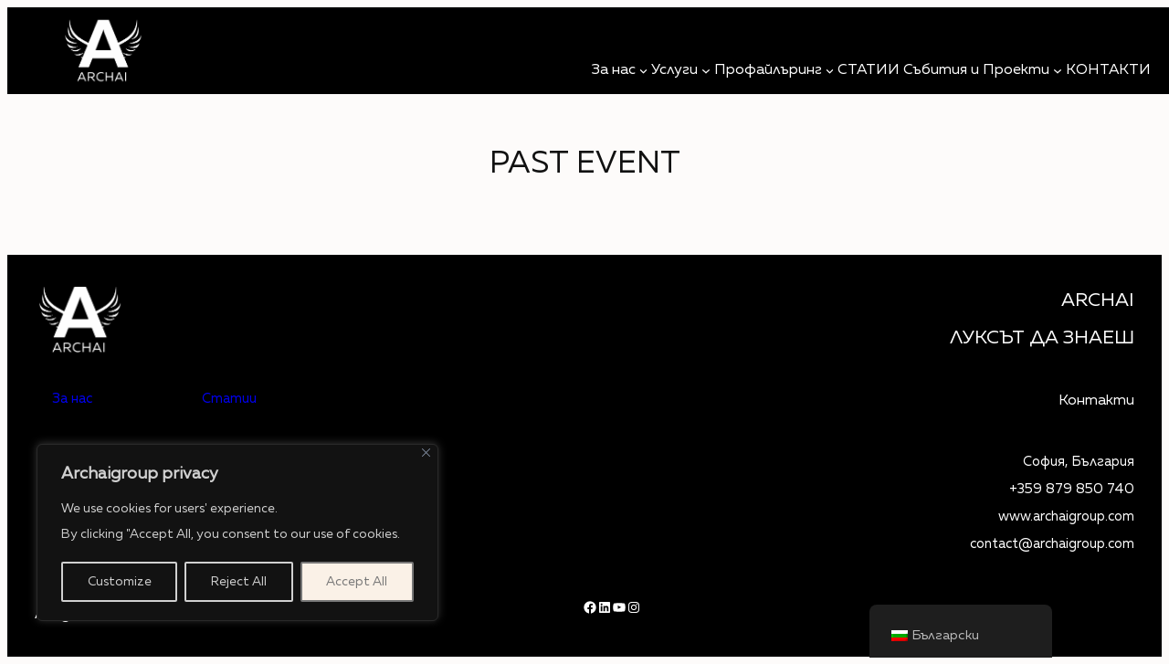

--- FILE ---
content_type: text/css
request_url: https://www.archaigroup.com/wp-content/uploads/eb-style/eb-style-edit-site.min.css?ver=c8dc07bd34
body_size: 299
content:
/* eb-slider-sal4p2u Starts */ .eb-slider-wrapper.eb-slider-sal4p2u{ padding-top: 0px; padding-right: 0px; padding-left: 0px; padding-bottom: 0px; transition: border 0.5s, border-radius 0.5s, box-shadow 0.5s , background 0.5s; } .eb-slider-wrapper.eb-slider-sal4p2u .slick-slide > * { padding:20px; } .eb-slider-wrapper.eb-slider-sal4p2u .content .eb-slider-item { text-align: center; align-items: center; } .eb-slider-wrapper.eb-slider-sal4p2u .content .eb-slider-item.content-1 .eb-slider-content { background-color: rgb(184 133 228 / 75%); justify-content: center; } .eb-slider-wrapper.eb-slider-sal4p2u .content .eb-slider-item .eb-slider-content .eb-slider-title { color: #333333; margin-top: 0px; margin-right: 0px; margin-left: 0px; margin-bottom: 20px; font-size: 24px; } .eb-slider-wrapper.eb-slider-sal4p2u .content .eb-slider-item .eb-slider-content .eb-slider-subtitle { color: #333333; margin-top: 20px; margin-left: 15px; margin-bottom: 20px; font-size: 25px; } .eb-slider-wrapper.eb-slider-sal4p2u .content .eb-slider-item .eb-slider-content .eb-slider-button { color: #ffffff; background-color: #333333; margin-top: 0px; margin-right: 0px; margin-left: 0px; margin-bottom: 20px; padding-top: 10px; padding-right: 30px; padding-left: 30px; padding-bottom: 10px; font-size: 14px; transition: border 0.5s, border-radius 0.5s, box-shadow 0.5s ; } .eb-slider-wrapper.eb-slider-sal4p2u .content .eb-slider-item .eb-slider-content .eb-slider-button:hover { color: #ffffff; background-color: #333333; font-size: 14px; } .eb-slider-wrapper.eb-slider-sal4p2u .slick-prev { left:40px; } .eb-slider-wrapper.eb-slider-sal4p2u .slick-next { right:40px; } .eb-slider-wrapper.eb-slider-sal4p2u .slick-prev:before, .eb-slider-wrapper.eb-slider-sal4p2u .slick-next:before { color: #abb8c3 !important; font-size:20px; } .eb-slider-wrapper.eb-slider-sal4p2u .slick-prev:hover:before, .eb-slider-wrapper.eb-slider-sal4p2u .slick-next:hover:before { color: #000000 !important; } .eb-slider-wrapper.eb-slider-sal4p2u .slick-dots { bottom:-50px; } .eb-slider-wrapper.eb-slider-sal4p2u .slick-dots li { margin-right:0px; } .eb-slider-wrapper.eb-slider-sal4p2u .slick-dots li button:before { color: #777777 !important; font-size:1px; } .eb-slider-wrapper.eb-slider-sal4p2u .slick-dots li.slick-active button:before { color: #000000 !important; } .wp-admin .eb-parent-eb-slider-sal4p2u { display: block; opacity: 1; } .eb-parent-eb-slider-sal4p2u { display: block; }  @media(max-width: 1024px){ .eb-slider-wrapper.eb-slider-sal4p2u .slick-slide > * { } .editor-styles-wrapper.wp-embed-responsive .eb-parent-eb-slider-sal4p2u { display: block; opacity: 1; } .eb-parent-eb-slider-sal4p2u { display: block; } } @media(max-width: 767px){ .eb-slider-wrapper.eb-slider-sal4p2u .slick-slide > * { } .eb-slider-wrapper.eb-slider-sal4p2u .slick-prev { left:20px; } .eb-slider-wrapper.eb-slider-sal4p2u .slick-next { right:20px; } .eb-slider-wrapper.eb-slider-sal4p2u .slick-prev:before, .eb-slider-wrapper.eb-slider-sal4p2u .slick-next:before { font-size:20px; } .editor-styles-wrapper.wp-embed-responsive .eb-parent-eb-slider-sal4p2u { display: block; opacity: 1; } .eb-parent-eb-slider-sal4p2u { display: block; } }/* =eb-slider-sal4p2u= Ends */

--- FILE ---
content_type: text/css
request_url: https://www.archaigroup.com/wp-content/plugins/advanced-animation/build/style-index.css?ver=2.2.5
body_size: 24
content:
.wp-block-group{position:relative}figure.wp-block-image{margin:0}.wp-block-uagb-advanced-heading{inline-size:-webkit-max-content;inline-size:-moz-max-content;inline-size:max-content}.is-vertical.is-content-justification-stretch .wp-block-image img{width:100%}.align-self-stretch{-ms-grid-row-align:stretch;align-self:stretch}.wp-block-cover.align-item-start{align-items:flex-start}.width-unset.wp-block-uagb-container{width:unset!important}.flex-0{flex:0}.flex-1{flex:1}.flex-2{flex:2}.flex-3{flex:3}.flex-4{flex:4}.flex-5{flex:5}.full-width{width:100%}.full-height{height:100%}.text-nowrap{white-space:nowrap!important}.uagb-button__link{white-space:nowrap}


--- FILE ---
content_type: application/javascript
request_url: https://www.archaigroup.com/wp-content/plugins/advanced-animation/build/frontend.js?ver=e4922564ff76dd447ab7701ead00ec0d
body_size: 30558
content:
!function(){var t={84463:function(t){var e;window,e=function(){return function(t){var e={};function n(i){if(e[i])return e[i].exports;var r=e[i]={i:i,l:!1,exports:{}};return t[i].call(r.exports,r,r.exports,n),r.l=!0,r.exports}return n.m=t,n.c=e,n.d=function(t,e,i){n.o(t,e)||Object.defineProperty(t,e,{enumerable:!0,get:i})},n.r=function(t){"undefined"!=typeof Symbol&&Symbol.toStringTag&&Object.defineProperty(t,Symbol.toStringTag,{value:"Module"}),Object.defineProperty(t,"__esModule",{value:!0})},n.t=function(t,e){if(1&e&&(t=n(t)),8&e)return t;if(4&e&&"object"==typeof t&&t&&t.__esModule)return t;var i=Object.create(null);if(n.r(i),Object.defineProperty(i,"default",{enumerable:!0,value:t}),2&e&&"string"!=typeof t)for(var r in t)n.d(i,r,function(e){return t[e]}.bind(null,r));return i},n.n=function(t){var e=t&&t.__esModule?function(){return t.default}:function(){return t};return n.d(e,"a",e),e},n.o=function(t,e){return Object.prototype.hasOwnProperty.call(t,e)},n.p="",n(n.s=2)}([function(t,e){t.exports=function t(e,n){return null==e||null==n||Object.keys(n).forEach((function(i){"[object Object]"==Object.prototype.toString.call(n[i])?"[object Object]"!=Object.prototype.toString.call(e[i])?e[i]=n[i]:e[i]=t(e[i],n[i]):e[i]=n[i]})),e}},function(t,e){Array.prototype.each=function(t){for(var e=this.length,n=0;n<e;n++){var i=this[n];i&&t(i,n)}},NodeList.prototype.each=Array.prototype.each,NodeList.prototype.filter=Array.prototype.filter},function(t,e,n){"use strict";n.r(e);var i=function(){this.trigger={once:!1,offset:{viewport:{x:0,y:0},element:{x:0,y:0}},toggle:{class:{in:"visible",out:"invisible"},callback:{in:null,visible:null,out:null}}},this.scroll={sustain:300,element:window,callback:function(){},start:function(){},stop:function(){},directionChange:function(){}}},r=n(0),o=n.n(r);function s(t,e){for(var n=0;n<e.length;n++){var i=e[n];i.enumerable=i.enumerable||!1,i.configurable=!0,"value"in i&&(i.writable=!0),Object.defineProperty(t,i.key,i)}}function a(t){return Number(t)===t&&t%1==0}function l(t){return Number(t)===t&&t%1!=0}n(1);var c=function(){function t(e,n){!function(t,e){if(!(t instanceof e))throw new TypeError("Cannot call a class as a function")}(this,t),this.element=e,n=o()((new i).trigger,n),this.offset=n.offset,this.toggle=n.toggle,this.once=n.once,this.visible=null,this.active=!0}var e,n;return e=t,(n=[{key:"checkVisibility",value:function(t,e){if(!this.active)return this.visible;var n={w:t.offsetWidth||t.innerWidth||0,h:t.offsetHeight||t.innerHeight||0},i=this.getBounds(),r=this._checkVisibility(i,n,e);if(r!==this.visible){this.visible=r;var o=this._toggleCallback();o instanceof Promise?o.then(this._toggleClass.bind(this)).catch((function(t){console.error("Trigger promise failed"),console.error(t)})):this._toggleClass(),this.visible&&this.once&&(this.active=!1)}else if(r&&"function"==typeof this.toggle.callback.visible)return this.toggle.callback.visible.call(this.element,this);return r}},{key:"getBounds",value:function(){return this.element.getBoundingClientRect()}},{key:"_getElementOffset",value:function(t,e){var n={x:0,y:0};return"function"==typeof this.offset.element.x?n.x=t.width*this.offset.element.x(this,t,e):l(this.offset.element.x)?n.x=t.width*this.offset.element.x:a(this.offset.element.x)&&(n.x=this.offset.element.x),"function"==typeof this.offset.element.y?n.y=t.height*this.offset.element.y(this,t,e):l(this.offset.element.y)?n.y=t.height*this.offset.element.y:a(this.offset.element.y)&&(n.y=this.offset.element.y),n}},{key:"_getViewportOffset",value:function(t,e){var n={x:0,y:0};return"function"==typeof this.offset.viewport.x?n.x=t.w*this.offset.viewport.x(this,t,e):l(this.offset.viewport.x)?n.x=t.w*this.offset.viewport.x:a(this.offset.viewport.x)&&(n.x=this.offset.viewport.x),"function"==typeof this.offset.viewport.y?n.y=t.h*this.offset.viewport.y(this,t,e):l(this.offset.viewport.y)?n.y=t.h*this.offset.viewport.y:a(this.offset.viewport.y)&&(n.y=this.offset.viewport.y),n}},{key:"_checkVisibility",value:function(t,e,n){var i=this._getElementOffset(t,n),r=this._getViewportOffset(e,n),o=!0;return t.left-r.x<-(t.width-i.x)&&(o=!1),t.left+r.x>e.w-i.x&&(o=!1),t.top-r.y<-(t.height-i.y)&&(o=!1),t.top+r.y>e.h-i.y&&(o=!1),o}},{key:"_toggleClass",value:function(){var t=this;if(this.visible)return Array.isArray(this.toggle.class.in)?this.toggle.class.in.each((function(e){t.element.classList.add(e)})):this.element.classList.add(this.toggle.class.in),void(Array.isArray(this.toggle.class.out)?this.toggle.class.out.each((function(e){t.element.classList.remove(e)})):this.element.classList.remove(this.toggle.class.out));Array.isArray(this.toggle.class.in)?this.toggle.class.in.each((function(e){t.element.classList.remove(e)})):this.element.classList.remove(this.toggle.class.in),Array.isArray(this.toggle.class.out)?this.toggle.class.out.each((function(e){t.element.classList.add(e)})):this.element.classList.add(this.toggle.class.out)}},{key:"_toggleCallback",value:function(){if(this.visible){if("function"==typeof this.toggle.callback.in)return this.toggle.callback.in.call(this.element,this)}else if("function"==typeof this.toggle.callback.out)return this.toggle.callback.out.call(this.element,this)}}])&&s(e.prototype,n),t}();function u(t,e){for(var n=0;n<e.length;n++){var i=e[n];i.enumerable=i.enumerable||!1,i.configurable=!0,"value"in i&&(i.writable=!0),Object.defineProperty(t,i.key,i)}}var h=function(){function t(e){!function(t,e){if(!(t instanceof e))throw new TypeError("Cannot call a class as a function")}(this,t),this.triggers=e instanceof Array?e:[]}var e,n;return e=t,(n=[{key:"add",value:function(t){var e=this;if(t instanceof c)return this.triggers.push(t);t.each((function(t){t instanceof c?e.triggers.push(t):console.error("Object added to TriggerCollection is not a Trigger. Object: ",t)}))}},{key:"remove",value:function(t){t instanceof c&&(t=[t]),this.triggers=this.triggers.filter((function(e){var n=!1;return t.each((function(t){t==e&&(n=!0)})),!n}))}},{key:"query",value:function(t){return this.triggers.filter((function(e){var n=e.element,i=n.parentNode;return[].slice.call(i.querySelectorAll(t)).indexOf(n)>-1}))}},{key:"search",value:function(t){var e=this.triggers.filter((function(e){if(t instanceof NodeList||Array.isArray(t)){var n=!1;return t.each((function(t){e.element==t&&(n=!0)})),n}return e.element==t}));return 0==e.length?null:e.length>1?e:e[0]}},{key:"call",value:function(t){this.triggers.each(t)}}])&&u(e.prototype,n),t}();function f(t,e){for(var n=0;n<e.length;n++){var i=e[n];i.enumerable=i.enumerable||!1,i.configurable=!0,"value"in i&&(i.writable=!0),Object.defineProperty(t,i.key,i)}}var p=function(){function t(e,n){!function(t,e){if(!(t instanceof e))throw new TypeError("Cannot call a class as a function")}(this,t),this._parseOptions(e),"function"==typeof n&&(this.callback=n),this.direction="none",this.position=this.getPosition(),this.lastAction=this._getTimestamp(),this._startRun(),this._boundListener=this._didScroll.bind(this),this.element.addEventListener("scroll",this._boundListener)}var e,n;return e=t,(n=[{key:"_parseOptions",value:function(t){var e=(new i).scroll;"function"!=typeof t?(e.callback=function(){},e=o()(e,t)):e.callback=t,this.element=e.element,this.sustain=e.sustain,this.callback=e.callback,this.startCallback=e.start,this.stopCallback=e.stop,this.directionChange=e.directionChange}},{key:"_didScroll",value:function(){var t=this.getPosition();if(this.position!==t){var e=this.direction;(e=t.x!==this.position.x?t.x>this.position.x?"right":"left":t.y!==this.position.y?t.y>this.position.y?"bottom":"top":"none")!==this.direction&&(this.direction=e,"function"==typeof this.directionChange&&this.directionChange(this.direction)),this.position=t,this.lastAction=this._getTimestamp()}else this.direction="none";this.running||this._startRun()}},{key:"_startRun",value:function(){this.running=!0,"function"==typeof this.startCallback&&this.startCallback(),this._loop()}},{key:"_stopRun",value:function(){this.running=!1,"function"==typeof this.stopCallback&&this.stopCallback()}},{key:"getPosition",value:function(){return{x:this.element.pageXOffset||this.element.scrollLeft||document.documentElement.scrollLeft||0,y:this.element.pageYOffset||this.element.scrollTop||document.documentElement.scrollTop||0}}},{key:"_getTimestamp",value:function(){return Number(Date.now())}},{key:"_tick",value:function(){this.callback(this.position,this.direction),this._getTimestamp()-this.lastAction>this.sustain&&this._stopRun(),this.running&&this._loop()}},{key:"_loop",value:function(){(window.requestAnimationFrame||window.webkitRequestAnimationFrame||window.mozRequestAnimationFrame||window.msRequestAnimationFrame||window.oRequestAnimationFrame||function(t){setTimeout(t,1e3/60)})(this._tick.bind(this))}},{key:"kill",value:function(){this.running=!1,this.element.removeEventListener("scroll",this._boundListener)}}])&&f(e.prototype,n),t}();function d(t,e){for(var n=0;n<e.length;n++){var i=e[n];i.enumerable=i.enumerable||!1,i.configurable=!0,"value"in i&&(i.writable=!0),Object.defineProperty(t,i.key,i)}}n.d(e,"Trigger",(function(){return v})),n.d(e,"TriggerCollection",(function(){return m})),n.d(e,"ScrollAnimationLoop",(function(){return y})),n.d(e,"default",(function(){return g}));var v=c,m=h,y=p,g=function(){function t(e){!function(t,e){if(!(t instanceof e))throw new TypeError("Cannot call a class as a function")}(this,t),this._parseOptions(e),this._initCollection(),this._initLoop()}var e,n;return e=t,(n=[{key:"_parseOptions",value:function(t){t=o()(new i,t),this.defaultTrigger=t.trigger,this.scrollOptions=t.scroll}},{key:"_initCollection",value:function(){var t=document.querySelectorAll("[data-scroll]"),e=[];t.length>0&&(e=this.createTriggers(t)),this.collection=new m(e)}},{key:"_initLoop",value:function(){var t=this;this.loop=new y({sustain:this.scrollOptions.sustain,element:this.scrollOptions.element,callback:function(e,n){t._scrollCallback(e,n)},start:function(){t._scrollStart()},stop:function(){t._scrollStop()},directionChange:function(e){t._scrollDirectionChange(e)}})}},{key:"_scrollCallback",value:function(t,e){var n=this;this.collection.call((function(t){t.checkVisibility(n.scrollOptions.element,e)})),this.scrollOptions.callback(t,e)}},{key:"_scrollStart",value:function(){this.scrollOptions.start()}},{key:"_scrollStop",value:function(){this.scrollOptions.stop()}},{key:"_scrollDirectionChange",value:function(t){this.scrollOptions.directionChange(t)}},{key:"createTrigger",value:function(t,e){return new v(t,o()(this.defaultTrigger,e))}},{key:"createTriggers",value:function(t,e){var n=this,i=[];return t.each((function(t){i.push(n.createTrigger(t,e))})),i}},{key:"add",value:function(t,e){return t instanceof HTMLElement?(this.collection.add(this.createTrigger(t,e)),this):t instanceof v?(this.collection.add(t),this):t instanceof NodeList?(this.collection.add(this.createTriggers(t,e)),this):Array.isArray(t)&&t.length&&t[0]instanceof v?(this.collection.add(t),this):Array.isArray(t)&&t.length&&t[0]instanceof HTMLElement?(this.collection.add(this.createTriggers(t,e)),this):(this.collection.add(this.createTriggers(document.querySelectorAll(t),e)),this)}},{key:"remove",value:function(t){return t instanceof v||Array.isArray(t)&&t.length&&t[0]instanceof v?(this.collection.remove(t),this):t instanceof HTMLElement||Array.isArray(t)&&t.length&&t[0]instanceof HTMLElement||t instanceof NodeList?(this.collection.remove(this.search(t)),this):Array.isArray(t)&&t.length&&t[0]instanceof v?(this.collection.remove(t),this):(this.collection.remove(this.query(t.toString())),this)}},{key:"query",value:function(t){return this.collection.query(t)}},{key:"search",value:function(t){return this.collection.search(t)}},{key:"listen",value:function(){this.loop||this._initLoop()}},{key:"kill",value:function(){this.loop.kill(),this.loop=null}}])&&d(e.prototype,n),t}()}])},t.exports=e()},91296:function(t,e,n){var i=/^\s+|\s+$/g,r=/^[-+]0x[0-9a-f]+$/i,o=/^0b[01]+$/i,s=/^0o[0-7]+$/i,a=parseInt,l="object"==typeof n.g&&n.g&&n.g.Object===Object&&n.g,c="object"==typeof self&&self&&self.Object===Object&&self,u=l||c||Function("return this")(),h=Object.prototype.toString,f=Math.max,p=Math.min,d=function(){return u.Date.now()};function v(t){var e=typeof t;return!!t&&("object"==e||"function"==e)}function m(t){if("number"==typeof t)return t;if(function(t){return"symbol"==typeof t||function(t){return!!t&&"object"==typeof t}(t)&&"[object Symbol]"==h.call(t)}(t))return NaN;if(v(t)){var e="function"==typeof t.valueOf?t.valueOf():t;t=v(e)?e+"":e}if("string"!=typeof t)return 0===t?t:+t;t=t.replace(i,"");var n=o.test(t);return n||s.test(t)?a(t.slice(2),n?2:8):r.test(t)?NaN:+t}t.exports=function(t,e,n){var i,r,o,s,a,l,c=0,u=!1,h=!1,y=!0;if("function"!=typeof t)throw new TypeError("Expected a function");function g(e){var n=i,o=r;return i=r=void 0,c=e,s=t.apply(o,n)}function b(t){return c=t,a=setTimeout(x,e),u?g(t):s}function w(t){var n=t-l;return void 0===l||n>=e||n<0||h&&t-c>=o}function x(){var t=d();if(w(t))return O(t);a=setTimeout(x,function(t){var n=e-(t-l);return h?p(n,o-(t-c)):n}(t))}function O(t){return a=void 0,y&&i?g(t):(i=r=void 0,s)}function S(){var t=d(),n=w(t);if(i=arguments,r=this,l=t,n){if(void 0===a)return b(l);if(h)return a=setTimeout(x,e),g(l)}return void 0===a&&(a=setTimeout(x,e)),s}return e=m(e)||0,v(n)&&(u=!!n.leading,o=(h="maxWait"in n)?f(m(n.maxWait)||0,e):o,y="trailing"in n?!!n.trailing:y),S.cancel=function(){void 0!==a&&clearTimeout(a),c=0,i=l=r=a=void 0},S.flush=function(){return void 0===a?s:O(d())},S}},93096:function(t,e,n){var i="Expected a function",r=/^\s+|\s+$/g,o=/^[-+]0x[0-9a-f]+$/i,s=/^0b[01]+$/i,a=/^0o[0-7]+$/i,l=parseInt,c="object"==typeof n.g&&n.g&&n.g.Object===Object&&n.g,u="object"==typeof self&&self&&self.Object===Object&&self,h=c||u||Function("return this")(),f=Object.prototype.toString,p=Math.max,d=Math.min,v=function(){return h.Date.now()};function m(t){var e=typeof t;return!!t&&("object"==e||"function"==e)}function y(t){if("number"==typeof t)return t;if(function(t){return"symbol"==typeof t||function(t){return!!t&&"object"==typeof t}(t)&&"[object Symbol]"==f.call(t)}(t))return NaN;if(m(t)){var e="function"==typeof t.valueOf?t.valueOf():t;t=m(e)?e+"":e}if("string"!=typeof t)return 0===t?t:+t;t=t.replace(r,"");var n=s.test(t);return n||a.test(t)?l(t.slice(2),n?2:8):o.test(t)?NaN:+t}t.exports=function(t,e,n){var r=!0,o=!0;if("function"!=typeof t)throw new TypeError(i);return m(n)&&(r="leading"in n?!!n.leading:r,o="trailing"in n?!!n.trailing:o),function(t,e,n){var r,o,s,a,l,c,u=0,h=!1,f=!1,g=!0;if("function"!=typeof t)throw new TypeError(i);function b(e){var n=r,i=o;return r=o=void 0,u=e,a=t.apply(i,n)}function w(t){return u=t,l=setTimeout(O,e),h?b(t):a}function x(t){var n=t-c;return void 0===c||n>=e||n<0||f&&t-u>=s}function O(){var t=v();if(x(t))return S(t);l=setTimeout(O,function(t){var n=e-(t-c);return f?d(n,s-(t-u)):n}(t))}function S(t){return l=void 0,g&&r?b(t):(r=o=void 0,a)}function T(){var t=v(),n=x(t);if(r=arguments,o=this,c=t,n){if(void 0===l)return w(c);if(f)return l=setTimeout(O,e),b(c)}return void 0===l&&(l=setTimeout(O,e)),a}return e=y(e)||0,m(n)&&(h=!!n.leading,s=(f="maxWait"in n)?p(y(n.maxWait)||0,e):s,g="trailing"in n?!!n.trailing:g),T.cancel=function(){void 0!==l&&clearTimeout(l),u=0,r=c=o=l=void 0},T.flush=function(){return void 0===l?a:S(v())},T}(t,e,{leading:r,maxWait:e,trailing:o})}},6926:function(t,e,n){var i,r;"undefined"!=typeof window?window:n.g,void 0===(r="function"==typeof(i=function(){var t=function(e,n){"use strict";var i=Object.create(t.prototype),r=0,o=0,s=0,a=0,l=[],c=!0,u=window.requestAnimationFrame||window.webkitRequestAnimationFrame||window.mozRequestAnimationFrame||window.msRequestAnimationFrame||window.oRequestAnimationFrame||function(t){return setTimeout(t,1e3/60)},h=null,f=!1;try{var p=Object.defineProperty({},"passive",{get:function(){f=!0}});window.addEventListener("testPassive",null,p),window.removeEventListener("testPassive",null,p)}catch(t){}var d=window.cancelAnimationFrame||window.mozCancelAnimationFrame||clearTimeout,v=window.transformProp||function(){var t=document.createElement("div");if(null===t.style.transform){var e=["Webkit","Moz","ms"];for(var n in e)if(void 0!==t.style[e[n]+"Transform"])return e[n]+"Transform"}return"transform"}();i.options={speed:-2,verticalSpeed:null,horizontalSpeed:null,breakpoints:[576,768,1201],center:!1,wrapper:null,relativeToWrapper:!1,round:!0,vertical:!0,horizontal:!1,verticalScrollAxis:"y",horizontalScrollAxis:"x",callback:function(){}},n&&Object.keys(n).forEach((function(t){i.options[t]=n[t]})),n&&n.breakpoints&&function(){if(3===i.options.breakpoints.length&&Array.isArray(i.options.breakpoints)){var t,e=!0,n=!0;if(i.options.breakpoints.forEach((function(i){"number"!=typeof i&&(n=!1),null!==t&&i<t&&(e=!1),t=i})),e&&n)return}i.options.breakpoints=[576,768,1201],console.warn("Rellax: You must pass an array of 3 numbers in ascending order to the breakpoints option. Defaults reverted")}(),e||(e=".rellax");var m="string"==typeof e?document.querySelectorAll(e):[e];if(m.length>0){if(i.elems=m,i.options.wrapper&&!i.options.wrapper.nodeType){var y=document.querySelector(i.options.wrapper);if(!y)return void console.warn("Rellax: The wrapper you're trying to use doesn't exist.");i.options.wrapper=y}var g,b=function(){for(var t=0;t<l.length;t++)i.elems[t].style.cssText=l[t].style;var e,n;l=[],o=window.innerHeight,a=window.innerWidth,e=a,n=i.options.breakpoints,g=e<n[0]?"xs":e>=n[0]&&e<n[1]?"sm":e>=n[1]&&e<n[2]?"md":"lg",x(),function(){for(var t=0;t<i.elems.length;t++){var e=w(i.elems[t]);l.push(e)}}(),E(),c&&(window.addEventListener("resize",b),c=!1,T())},w=function(t){var e,n=t.getAttribute("data-rellax-percentage"),r=t.getAttribute("data-rellax-speed"),s=t.getAttribute("data-rellax-xs-speed"),l=t.getAttribute("data-rellax-mobile-speed"),c=t.getAttribute("data-rellax-tablet-speed"),u=t.getAttribute("data-rellax-desktop-speed"),h=t.getAttribute("data-rellax-vertical-speed"),f=t.getAttribute("data-rellax-horizontal-speed"),p=t.getAttribute("data-rellax-vertical-scroll-axis"),d=t.getAttribute("data-rellax-horizontal-scroll-axis"),v=t.getAttribute("data-rellax-zindex")||0,m=t.getAttribute("data-rellax-min"),y=t.getAttribute("data-rellax-max"),b=t.getAttribute("data-rellax-min-x"),w=t.getAttribute("data-rellax-max-x"),x=t.getAttribute("data-rellax-min-y"),S=t.getAttribute("data-rellax-max-y"),T=!0;s||l||c||u?e={xs:s,sm:l,md:c,lg:u}:T=!1;var E=i.options.wrapper?i.options.wrapper.scrollTop:window.pageYOffset||document.documentElement.scrollTop||document.body.scrollTop;i.options.relativeToWrapper&&(E=(window.pageYOffset||document.documentElement.scrollTop||document.body.scrollTop)-i.options.wrapper.offsetTop);var k=i.options.vertical&&(n||i.options.center)?E:0,_=i.options.horizontal&&(n||i.options.center)?i.options.wrapper?i.options.wrapper.scrollLeft:window.pageXOffset||document.documentElement.scrollLeft||document.body.scrollLeft:0,j=k+t.getBoundingClientRect().top,C=t.clientHeight||t.offsetHeight||t.scrollHeight,M=_+t.getBoundingClientRect().left,A=t.clientWidth||t.offsetWidth||t.scrollWidth,F=n||(k-j+o)/(C+o),P=n||(_-M+a)/(A+a);i.options.center&&(P=.5,F=.5);var D=T&&null!==e[g]?Number(e[g]):r||i.options.speed,L=h||i.options.verticalSpeed,N=f||i.options.horizontalSpeed,I=p||i.options.verticalScrollAxis,z=d||i.options.horizontalScrollAxis,R=O(P,F,D,L,N),W=t.style.cssText,H="",Y=/transform\s*:/i.exec(W);if(Y){var V=Y.index,X=W.slice(V),B=X.indexOf(";");H=B?" "+X.slice(11,B).replace(/\s/g,""):" "+X.slice(11).replace(/\s/g,"")}return{baseX:R.x,baseY:R.y,top:j,left:M,height:C,width:A,speed:D,verticalSpeed:L,horizontalSpeed:N,verticalScrollAxis:I,horizontalScrollAxis:z,style:W,transform:H,zindex:v,min:m,max:y,minX:b,maxX:w,minY:x,maxY:S}},x=function(){var t=r,e=s;if(r=i.options.wrapper?i.options.wrapper.scrollTop:(document.documentElement||document.body.parentNode||document.body).scrollTop||window.pageYOffset,s=i.options.wrapper?i.options.wrapper.scrollLeft:(document.documentElement||document.body.parentNode||document.body).scrollLeft||window.pageXOffset,i.options.relativeToWrapper){var n=(document.documentElement||document.body.parentNode||document.body).scrollTop||window.pageYOffset;r=n-i.options.wrapper.offsetTop}return!(t==r||!i.options.vertical)||!(e==s||!i.options.horizontal)},O=function(t,e,n,r,o){var s={},a=(o||n)*(100*(1-t)),l=(r||n)*(100*(1-e));return s.x=i.options.round?Math.round(a):Math.round(100*a)/100,s.y=i.options.round?Math.round(l):Math.round(100*l)/100,s},S=function(){window.removeEventListener("resize",S),window.removeEventListener("orientationchange",S),(i.options.wrapper?i.options.wrapper:window).removeEventListener("scroll",S),(i.options.wrapper?i.options.wrapper:document).removeEventListener("touchmove",S),h=u(T)},T=function(){x()&&!1===c?(E(),h=u(T)):(h=null,window.addEventListener("resize",S),window.addEventListener("orientationchange",S),(i.options.wrapper?i.options.wrapper:window).addEventListener("scroll",S,!!f&&{passive:!0}),(i.options.wrapper?i.options.wrapper:document).addEventListener("touchmove",S,!!f&&{passive:!0}))},E=function(){for(var t,e=0;e<i.elems.length;e++){var n=l[e].verticalScrollAxis.toLowerCase(),c=l[e].horizontalScrollAxis.toLowerCase(),u=-1!=n.indexOf("x")?r:0,h=-1!=n.indexOf("y")?r:0,f=-1!=c.indexOf("x")?s:0,p=(h+(-1!=c.indexOf("y")?s:0)-l[e].top+o)/(l[e].height+o),d=(u+f-l[e].left+a)/(l[e].width+a),m=(t=O(d,p,l[e].speed,l[e].verticalSpeed,l[e].horizontalSpeed)).y-l[e].baseY,y=t.x-l[e].baseX;null!==l[e].min&&(i.options.vertical&&!i.options.horizontal&&(m=m<=l[e].min?l[e].min:m),i.options.horizontal&&!i.options.vertical&&(y=y<=l[e].min?l[e].min:y)),null!=l[e].minY&&(m=m<=l[e].minY?l[e].minY:m),null!=l[e].minX&&(y=y<=l[e].minX?l[e].minX:y),null!==l[e].max&&(i.options.vertical&&!i.options.horizontal&&(m=m>=l[e].max?l[e].max:m),i.options.horizontal&&!i.options.vertical&&(y=y>=l[e].max?l[e].max:y)),null!=l[e].maxY&&(m=m>=l[e].maxY?l[e].maxY:m),null!=l[e].maxX&&(y=y>=l[e].maxX?l[e].maxX:y);var g=l[e].zindex,b="translate3d("+(i.options.horizontal?y:"0")+"px,"+(i.options.vertical?m:"0")+"px,"+g+"px) "+l[e].transform;i.elems[e].style[v]=b}i.options.callback(t)};return i.destroy=function(){for(var t=0;t<i.elems.length;t++)i.elems[t].style.cssText=l[t].style;c||(window.removeEventListener("resize",b),c=!0),d(h),h=null},b(),i.refresh=b,i}console.warn("Rellax: The elements you're trying to select don't exist.")};return t})?i.apply(e,[]):i)||(t.exports=r)}},e={};function n(i){var r=e[i];if(void 0!==r)return r.exports;var o=e[i]={exports:{}};return t[i](o,o.exports,n),o.exports}n.n=function(t){var e=t&&t.__esModule?function(){return t.default}:function(){return t};return n.d(e,{a:e}),e},n.d=function(t,e){for(var i in e)n.o(e,i)&&!n.o(t,i)&&Object.defineProperty(t,i,{enumerable:!0,get:e[i]})},n.g=function(){if("object"==typeof globalThis)return globalThis;try{return this||new Function("return this")()}catch(t){if("object"==typeof window)return window}}(),n.o=function(t,e){return Object.prototype.hasOwnProperty.call(t,e)},function(){"use strict";var t="rgba",e="hsla",i=["rgb",t,"hsl",e],r="function",o="property",s="array",a="object",l="string",c="undefined",u=typeof window!==c,h=typeof document!==c&&document,f=["webkit","ms","moz","o"],p=function(t){if(!h)return"";var e=(h.body||h.documentElement).style,n=f.length;if(typeof e[t]!==c)return t;for(var i=0;i<n;++i){var r="-"+f[i]+"-"+t;if(typeof e[r]!==c)return r}return""},d=p("transform"),v=p("filter"),m=p("animation"),y=m.replace("animation","keyframes"),g=[{open:"(",close:")"},{open:'"',close:'"'},{open:"'",close:"'"},{open:'\\"',close:'\\"'},{open:"\\'",close:"\\'"}];function b(t,e,n,i){return(t*i+e*n)/(n+i)}function w(t){return typeof t===c}function x(t){return t&&typeof t===a}function O(t){return Array.isArray(t)}function S(t){return typeof t===l}function T(t){return typeof t===r}function E(t,e,n,i,r){return k(t,e,n)?n:function(t,e,n,i,r){for(var o,s=function(n){var s=e[n].trim();if(s===t.close&&!k(t,e,n))return{value:n};var a=n,l=N(r,(function(t){return t.open===s}));if(l&&(a=E(l,e,n,i,r)),-1===a)return o=n,"break";o=n=a},a=n;a<i;++a){var l=s(a);if(a=o,"object"==typeof l)return l.value;if("break"===l)break}return-1}(t,e,n+1,i,r)}function k(t,e,n){if(!t.ignore)return null;var i=e.slice(Math.max(n-3,0),n+3).join("");return new RegExp(t.ignore).exec(i)}function _(t,e){var n=S(e)?{separator:e}:e,i=n.separator,r=void 0===i?",":i,o=n.isSeparateFirst,s=n.isSeparateOnlyOpenClose,a=n.isSeparateOpenClose,l=void 0===a?s:a,c=n.openCloseCharacters,u=void 0===c?g:c,h=u.map((function(t){var e=t.open,n=t.close;return e===n?e:e+"|"+n})).join("|"),f=new RegExp("(\\s*"+r+"\\s*|"+h+"|\\s+)","g"),p=t.split(f).filter((function(t){return t&&"undefined"!==t})),d=p.length,v=[],m=[];function y(){return!!m.length&&(v.push(m.join("")),m=[],!0)}for(var b,w=function(e){var n=p[e].trim(),i=e,a=N(u,(function(t){return t.open===n})),c=N(u,(function(t){return t.close===n}));if(a){if(-1!==(i=E(a,p,e,d,u))&&l)return y()&&o?(b=e,"break"):(v.push(p.slice(e,i+1).join("")),e=i,o?(b=e,"break"):(b=e,"continue"))}else{if(c&&!k(c,p,e)){var h=function(){for(var t=0,e=0,n=arguments.length;e<n;e++)t+=arguments[e].length;var i=Array(t),r=0;for(e=0;e<n;e++)for(var o=arguments[e],s=0,a=o.length;s<a;s++,r++)i[r]=o[s];return i}(u);return h.splice(u.indexOf(c),1),{value:_(t,{separator:r,isSeparateFirst:o,isSeparateOnlyOpenClose:s,isSeparateOpenClose:l,openCloseCharacters:h})}}if(function(t,e){return(""===e||" "==e)&&(""===t||" "==t)||t===e}(n,r)&&!s)return y(),o?(b=e,"break"):(b=e,"continue")}-1===i&&(i=d-1),m.push(p.slice(e,i+1).join("")),b=e=i},x=0;x<d;++x){var O=w(x);if(x=b,"object"==typeof O)return O.value;if("break"===O)break}return m.length&&v.push(m.join("")),v}function j(t){return _(t,",")}function C(t){var e=/([^(]*)\(([\s\S]*)\)([\s\S]*)/g.exec(t);return!e||e.length<4?{}:{prefix:e[1],value:e[2],suffix:e[3]}}function M(t){var e=/^([^\d|e|\-|\+]*)((?:\d|\.|-|e-|e\+)+)(\S*)$/g.exec(t);if(!e)return{prefix:"",unit:"",value:NaN};var n=e[1],i=e[2];return{prefix:n,unit:e[3],value:parseFloat(i)}}function A(t){return t.replace(/[\s-_]+([^\s-_])/g,(function(t,e){return e.toUpperCase()}))}function F(t,e){return void 0===e&&(e="-"),t.replace(/([a-z])([A-Z])/g,(function(t,n,i){return""+n+e+i.toLowerCase()}))}function P(t){return[].slice.call(t)}function D(){return Date.now?Date.now():(new Date).getTime()}function L(t,e,n){void 0===n&&(n=-1);for(var i=t.length,r=0;r<i;++r)if(e(t[r],r,t))return r;return n}function N(t,e,n){var i=L(t,e);return i>-1?t[i]:n}var I=function(){var t=D(),e=u&&(window.requestAnimationFrame||window.webkitRequestAnimationFrame||window.mozRequestAnimationFrame||window.msRequestAnimationFrame);return e?e.bind(window):function(e){var n=D();return setTimeout((function(){e(n-t)}),1e3/60)}}(),z=function(){var t=u&&(window.cancelAnimationFrame||window.webkitCancelAnimationFrame||window.mozCancelAnimationFrame||window.msCancelAnimationFrame);return t?t.bind(window):function(t){clearTimeout(t)}}();function R(t){return Object.keys(t)}function W(t,e){void 0===e&&(e=[]),t.sort((function(t,n){var i=e.indexOf(t),r=e.indexOf(n);return-1===r&&-1===i?0:-1===i?1:-1===r?-1:i-r}))}function H(t){var e=function(t){return t.replace("#","")}(t),n=parseInt(e.substring(0,2),16),i=parseInt(e.substring(2,4),16),r=parseInt(e.substring(4,6),16),o=parseInt(e.substring(6,8),16)/255;return isNaN(o)&&(o=1),[n,i,r,o]}function Y(n){if("#"===n.charAt(0))return 4===n.length||5===n.length?H(function(t){var e=t.charAt(1),n=t.charAt(2),i=t.charAt(3),r=t.charAt(4);return["#",e,e,n,n,i,i,r,r].join("")}(n)):H(n);if(-1!==n.indexOf("(")){var i=C(n),r=i.prefix,o=i.value;if(!r||!o)return;var s=j(o),a=[0,0,0,1],l=s.length;switch(r){case"rgb":case t:for(var c=0;c<l;++c)a[c]=parseFloat(s[c]);return a;case"hsl":case e:for(c=0;c<l;++c)-1!==s[c].indexOf("%")?a[c]=parseFloat(s[c])/100:a[c]=parseFloat(s[c]);return function(t){var e,n=t[0],i=t[1],r=t[2];n<0&&(n+=360*Math.floor((Math.abs(n)+360)/360)),n%=360;var o,s=(1-Math.abs(2*r-1))*i,a=s*(1-Math.abs(n/60%2-1)),l=r-s/2;return o=n<60?[s,a,0]:n<120?[a,s,0]:n<180?[0,s,a]:n<240?[0,a,s]:n<300?[a,0,s]:n<360?[s,0,a]:[0,0,0],[Math.round(255*(o[0]+l)),Math.round(255*(o[1]+l)),Math.round(255*(o[2]+l)),null!==(e=t[3])&&void 0!==e?e:1]}(a)}}}function V(t,e){return h?e?h.querySelectorAll(t):h.querySelector(t):e?[]:null}function X(t,e){t.classList?t.classList.add(e):t.className+=" "+e}function B(t,e){if(t.classList)t.classList.remove(e);else{var n=new RegExp("(\\s|^)"+e+"(\\s|$)");t.className=t.className.replace(n," ")}}function q(t,e,n,i){t.addEventListener(e,n,i)}function U(t,e,n,i){t.removeEventListener(e,n,i)}var K=("undefined"!=typeof document&&document,[{open:"(",close:")"},{open:'"',close:'"'},{open:"'",close:"'"},{open:'\\"',close:'\\"'},{open:"\\'",close:"\\'"}]);function $(t){return t&&"object"==typeof t}function Z(t,e,n,i,r){return G(t,e,n)?n:function(t,e,n,i,r){for(var o,s=function(n){var s=e[n].trim();if(s===t.close&&!G(t,e,n))return{value:n};var a=n,l=tt(r,(function(t){return t.open===s}));if(l&&(a=Z(l,e,n,i,r)),-1===a)return o=n,"break";o=n=a},a=n;a<i;++a){var l=s(a);if(a=o,"object"==typeof l)return l.value;if("break"===l)break}return-1}(t,e,n+1,i,r)}function G(t,e,n){if(!t.ignore)return null;var i=e.slice(Math.max(n-3,0),n+3).join("");return new RegExp(t.ignore).exec(i)}function J(t,e){var n="string"==typeof e?{separator:e}:e,i=n.separator,r=void 0===i?",":i,o=n.isSeparateFirst,s=n.isSeparateOnlyOpenClose,a=n.isSeparateOpenClose,l=void 0===a?s:a,c=n.openCloseCharacters,u=void 0===c?K:c,h=u.map((function(t){var e=t.open,n=t.close;return e===n?e:e+"|"+n})).join("|"),f=new RegExp("(\\s*"+r+"\\s*|"+h+"|\\s+)","g"),p=t.split(f).filter(Boolean),d=p.length,v=[],m=[];function y(){return!!m.length&&(v.push(m.join("")),m=[],!0)}for(var g,b=function(t){var e=p[t].trim(),n=t,i=tt(u,(function(t){return t.open===e})),a=tt(u,(function(t){return t.close===e}));if(i){if(-1!==(n=Z(i,p,t,d,u))&&l)return y()&&o?(g=t,"break"):(v.push(p.slice(t,n+1).join("")),t=n,o?(g=t,"break"):(g=t,"continue"))}else{if(a&&!G(a,p,t))throw new Error("invalid format: "+a.close);if(function(t,e){return(""===e||" "==e)&&(""===t||" "==t)||t===e}(e,r)&&!s)return y(),o?(g=t,"break"):(g=t,"continue")}-1===n&&(n=d-1),m.push(p.slice(t,n+1).join("")),g=t=n},w=0;w<d;++w){var x=b(w);if(w=g,"break"===x)break}return m.length&&v.push(m.join("")),v}function Q(t,e,n){void 0===n&&(n=-1);for(var i=t.length,r=0;r<i;++r)if(e(t[r],r,t))return r;return n}function tt(t,e,n){var i=Q(t,e);return i>-1?t[i]:n}var et=function(){return et=Object.assign||function(t){for(var e,n=1,i=arguments.length;n<i;n++)for(var r in e=arguments[n])Object.prototype.hasOwnProperty.call(e,r)&&(t[r]=e[r]);return t},et.apply(this,arguments)},nt=function(){function t(){this._events={}}var e=t.prototype;return e.on=function(t,e){if($(t))for(var n in t)this.on(n,t[n]);else this._addEvent(t,e,{});return this},e.off=function(t,e){if(t)if($(t))for(var n in t)this.off(n);else if(e){var i=this._events[t];if(i){var r=Q(i,(function(t){return t.listener===e}));r>-1&&i.splice(r,1)}}else this._events[t]=[];else this._events={};return this},e.once=function(t,e){var n=this;return e&&this._addEvent(t,e,{once:!0}),new Promise((function(e){n._addEvent(t,e,{once:!0})}))},e.emit=function(t,e){var n=this;void 0===e&&(e={});var i=this._events[t];if(!t||!i)return!0;var r=!1;return e.eventType=t,e.stop=function(){r=!0},e.currentTarget=this,function(){for(var t=0,e=0,n=arguments.length;e<n;e++)t+=arguments[e].length;var i=Array(t),r=0;for(e=0;e<n;e++)for(var o=arguments[e],s=0,a=o.length;s<a;s++,r++)i[r]=o[s];return i}(i).forEach((function(i){i.listener(e),i.once&&n.off(t,i.listener)})),!r},e.trigger=function(t,e){return void 0===e&&(e={}),this.emit(t,e)},e._addEvent=function(t,e,n){var i=this._events;i[t]=i[t]||[],i[t].push(et({listener:e},n))},t}(),it=nt;function rt(t){var e="function"==typeof Symbol&&Symbol.iterator,n=e&&t[e],i=0;if(n)return n.call(t);if(t&&"number"==typeof t.length)return{next:function(){return t&&i>=t.length&&(t=void 0),{value:t&&t[i++],done:!t}}};throw new TypeError(e?"Object is not iterable.":"Symbol.iterator is not defined.")}function ot(t,e){var n="function"==typeof Symbol&&t[Symbol.iterator];if(!n)return t;var i,r,o=n.call(t),s=[];try{for(;(void 0===e||e-- >0)&&!(i=o.next()).done;)s.push(i.value)}catch(t){r={error:t}}finally{try{i&&!i.done&&(n=o.return)&&n.call(o)}finally{if(r)throw r.error}}return s}function st(){for(var t=[],e=0;e<arguments.length;e++)t=t.concat(ot(arguments[e]));return t}var at=function(t){return void 0===t},lt=function(){function t(t,e){var n,i;if(this._canceled=!1,e)try{for(var r=rt(Object.keys(e)),o=r.next();!o.done;o=r.next()){var s=o.value;this[s]=e[s]}}catch(t){n={error:t}}finally{try{o&&!o.done&&(i=r.return)&&i.call(r)}finally{if(n)throw n.error}}this.eventType=t}var e=t.prototype;return e.stop=function(){this._canceled=!0},e.isCanceled=function(){return this._canceled},t}(),ct=function(){function t(){this._eventHandler={}}var e=t.prototype;return e.trigger=function(t){for(var e=[],n=1;n<arguments.length;n++)e[n-1]=arguments[n];var i=t instanceof lt?t.eventType:t,r=st(this._eventHandler[i]||[]);return r.length<=0||(t instanceof lt?(t.currentTarget=this,r.forEach((function(e){e(t)}))):r.forEach((function(t){t.apply(void 0,st(e))}))),this},e.once=function(t,e){var n=this;if("object"==typeof t&&at(e)){var i=t;for(var r in i)this.once(r,i[r]);return this}if("string"==typeof t&&"function"==typeof e){var o=function(){for(var i=[],r=0;r<arguments.length;r++)i[r]=arguments[r];e.apply(void 0,st(i)),n.off(t,o)};this.on(t,o)}return this},e.hasOn=function(t){return!!this._eventHandler[t]},e.on=function(t,e){if("object"==typeof t&&at(e)){var n=t;for(var i in n)this.on(i,n[i]);return this}if("string"==typeof t&&"function"==typeof e){var r=this._eventHandler[t];at(r)&&(this._eventHandler[t]=[],r=this._eventHandler[t]),r.push(e)}return this},e.off=function(t,e){var n,i;if(at(t))return this._eventHandler={},this;if(at(e)){if("string"==typeof t)return delete this._eventHandler[t],this;var r=t;for(var o in r)this.off(o,r[o]);return this}var s=this._eventHandler[t];if(s){var a=0;try{for(var l=rt(s),c=l.next();!c.done;c=l.next()){if(c.value===e){s.splice(a,1),s.length<=0&&delete this._eventHandler[t];break}a++}}catch(t){n={error:t}}finally{try{c&&!c.done&&(i=l.return)&&i.call(l)}finally{if(n)throw n.error}}}return this},t.VERSION="3.0.4",t}(),ut=ct;function ht(t){return Object.keys(t)}var ft="__CFCS_DETECTED_DEPENDENCIES__",pt=function(t,e){return pt=Object.setPrototypeOf||{__proto__:[]}instanceof Array&&function(t,e){t.__proto__=e}||function(t,e){for(var n in e)Object.prototype.hasOwnProperty.call(e,n)&&(t[n]=e[n])},pt(t,e)};function dt(){Object[ft]=Object[ft]||{};var t=Object[ft];return t[1]=t[1]||[],t[1]}var vt=function(){function t(t){this._emitter=new ut,this._current=t}var e=t.prototype;return Object.defineProperty(e,"current",{get:function(){var t,e=(t=dt())[t.length-1];return null==e||e.push(this),this._current},set:function(t){this._setCurrent(t)},enumerable:!1,configurable:!0}),e.subscribe=function(t){return this.current,this._emitter.on("update",t),this},e.unsubscribe=function(t){return this._emitter.off("update",t),this},e._setCurrent=function(t){var e=this._current,n=t!==e;this._current=t,n&&this._emitter.trigger("update",t,e)},e.toString=function(){return"".concat(this.current)},e.valueOf=function(){return this.current},t}(),mt=function(t){function e(e){var n=t.call(this)||this;return n._computedCallback=e,n._registered=[],n._onCheckUpdate=function(){n._setCurrent(n.current)},n._current=n.current,n}!function(t,e){if("function"!=typeof e&&null!==e)throw new TypeError("Class extends value "+String(e)+" is not a constructor or null");function __(){this.constructor=t}pt(t,e),t.prototype=null===e?Object.create(e):(__.prototype=e.prototype,new __)}(e,t);var n=e.prototype;return Object.defineProperty(n,"current",{get:function(){var t,e,n,i,r=this;t=this,e=dt(),i={host:t,observers:n=[],push:function(e){t!==e&&-1===n.indexOf(e)&&n.push(e)}},e.push(i);var o=this._computedCallback(),s=dt().pop();return this._registered.forEach((function(t){t.unsubscribe(r._onCheckUpdate)})),s.observers.forEach((function(t){t.subscribe(r._onCheckUpdate)})),this._registered=s.observers,o},enumerable:!1,configurable:!0}),e}(vt);function yt(t,e,n){void 0===n&&(n=e);var i={configurable:!0,get:function(){return St(this,n).current},set:function(t){St(this,n,t).current=t}};Object.defineProperty(t,e,i),n!==e&&Object.defineProperty(t,n,{configurable:!0,get:function(){return St(this,n).current}})}function gt(t,e){var n,i="function"==typeof t?t():t,r={};return xt(r),ht(i).forEach((function(t){var n=i[t];if(Et(n))Tt(r,t,n);else{if(!e)return void(r[t]=n);Tt(r,t,wt(n))}!function(){for(var t=[],e=0;e<arguments.length;e++)t[e]=arguments[e];return t.length>1?yt(t[0],t[1]):function(e,n){return yt(e,n,t[0])}}(t)(r,t)})),(n=r).subscribe=function(t,e){this[t],St(this,t).subscribe(e)},n.unsubscribe=function(t,e){var n=this;t?t in this&&St(this,t).unsubscribe(e):ht(Ot(this)).forEach((function(t){n.unsubscribe(t)}))},r}function bt(t){return new mt(t)}function wt(t){return new vt(t)}function xt(t){var e={};return Object.defineProperty(t,"__observers__",{get:function(){return e}}),e}function Ot(t){return t.__observers__||xt(t),t.__observers__}function St(t,e,n){var i=Ot(t);return i[e]||(i[e]=wt(n)),i[e]}function Tt(t,e,n){Ot(t)[e]=n}function Et(t){return t&&function(t){return"object"==typeof t}(t)&&"current"in t&&"subscribe"in t&&"unsubscribe"in t}var kt=function(){function t(t){this.separator=t,this.orderMap={}}var e=t.prototype;return e.getFullName=function(t){return t.join(this.separator)},e.get=function(t){return this.orderMap[this.getFullName(t)]},e.gets=function(t,e){void 0===e&&(e=!0);var n=[],i=this;return function t(e,r){var o=i.get(e);if(o)return o.forEach((function(i){var o=r.concat([i]),s=t(e.concat([i]),o);s&&s.length||n.push(r.concat([i]))})),o}(t,e?t:[]),n},e.set=function(t,e){var n=this;return t.forEach((function(e,i){n.addName(t.slice(0,i),e)})),this.orderMap[this.getFullName(t)]=e,e},e.add=function(t){var e=t.length;return e?this.addName(t.slice(0,-1),t[e-1]):[]},e.addName=function(t,e){var n=this.get(t)||this.set(t,[]);return-1===n.indexOf(e)&&n.push(e),n},e.findIndex=function(t,e){var n=this.orderMap[this.getFullName(t)];return n?n.indexOf(e):-1},e.remove=function(t){var e=this.getFullName(t),n=this.orderMap;for(var i in n)0===i.indexOf(e)&&delete n[i];var r=t.length;if(r){var o=t.slice(0,-1),s=t[r-1];this.splice(o,this.findIndex(o,s),1)}return this},e.filter=function(e,n,i){void 0===i&&(i=!0);var r=this.gets(e,i).filter(n),o=new t(this.separator),s=i?[]:e;return r.forEach((function(t){o.add(s.concat(t))})),o},e.splice=function(t,e,n){for(var i=[],r=3;r<arguments.length;r++)i[r-3]=arguments[r];var o=this.get(t)||this.set(t,[]);return o.splice.apply(o,[e,n].concat(i)),this},e.clear=function(){this.orderMap={}},e.setObject=function(t){var e=this.orderMap;for(var n in t)e[n]=t[n].slice()},e.getObject=function(){var t={},e=this.orderMap;for(var n in e)t[n]=e[n].slice();return t},e.clone=function(){var e=new t(this.separator);return e.setObject(e.orderMap),e},t}(),_t=kt;function jt(t,e,n,i){var r=document.createElement("style");return r.setAttribute("type","text/css"),r.setAttribute("data-styled-id",t),n.nonce&&r.setAttribute("nonce",n.nonce),r.innerHTML=function(t,e,n){return n.original?e:e.replace(/([^};{\s}][^};{]*|^\s*){/gm,(function(e,n){var i,r=n.trim();return(r?(i=r,J(i,",")):[""]).map((function(e){var n=e.trim();return 0===n.indexOf("@")?n:n.indexOf(":global")>-1?n.replace(/\:global/g,""):n.indexOf(":host")>-1?""+n.replace(/\:host/g,"."+t):n?"."+t+" "+n:"."+t})).join(", ")+" {"}))}(t,e,n),(i||document.head||document.body).appendChild(r),r}var Ct=function(t){var e,n="rCS"+function(t){for(var e=5381,n=t.length;n;)e=33*e^t.charCodeAt(--n);return e>>>0}(t).toString(36),i=0;return{className:n,inject:function(r,o){void 0===o&&(o={});var s,a=function(t){if(t&&t.getRootNode){var e=t.getRootNode();if(11===e.nodeType)return e}}(r),l=0===i;return(a||l)&&(s=jt(n,t,o,a)),l&&(e=s),a||++i,{destroy:function(){a?(r.removeChild(s),s=null):(i>0&&--i,0===i&&e&&(e.parentNode.removeChild(e),e=null))}}}}},Mt=function(t,e){return Mt=Object.setPrototypeOf||{__proto__:[]}instanceof Array&&function(t,e){t.__proto__=e}||function(t,e){for(var n in e)Object.prototype.hasOwnProperty.call(e,n)&&(t[n]=e[n])},Mt(t,e)};function At(t,e){if("function"!=typeof e&&null!==e)throw new TypeError("Class extends value "+String(e)+" is not a constructor or null");function __(){this.constructor=t}Mt(t,e),t.prototype=null===e?Object.create(e):(__.prototype=e.prototype,new __)}var Ft=function(){return Ft=Object.assign||function(t){for(var e,n=1,i=arguments.length;n<i;n++)for(var r in e=arguments[n])Object.prototype.hasOwnProperty.call(e,r)&&(t[r]=e[r]);return t},Ft.apply(this,arguments)};function Pt(t,e,n){if(n||2===arguments.length)for(var i,r=0,o=e.length;r<o;r++)!i&&r in e||(i||(i=Array.prototype.slice.call(e,0,r)),i[r]=e[r]);return t.concat(i||Array.prototype.slice.call(e))}function Dt(t,e,n){var i=1-n;return n*n*n+3*n*n*i*e+3*n*i*i*t}function Lt(t,e,n,i){var r=function(r){var o,s,a,l=function(t,e,n){for(var i=n,r=1;Math.abs(r)>.001;){if(r=Dt(t,e,i)-n,Math.abs(r)<.001)return i;i-=r/2}return i}(t,n,(o=r,s=0,a=1,Math.max(s,Math.min(o,a))));return Dt(e,i,l)};return r.easingName="cubic-bezier(".concat(t,",").concat(e,",").concat(n,",").concat(i,")"),r}function Nt(t,e){var n=function(n){var i=1/t;return n>=1?1:("start"===e?i:0)+Math.floor(n/i)*i};return n.easingName="steps(".concat(t,", ").concat(e,")"),n}var It,zt=Nt(1,"start"),Rt=Nt(1,"end"),Wt=Lt(0,0,1,1),Ht=Lt(.25,.1,.25,1),Yt=Lt(.42,0,1,1),Vt=Lt(0,0,.58,1),Xt=Lt(.42,0,.58,1),Bt="__SCENEJS_",qt="data-scene-id",Ut="animation-timing-function",Kt={transform:{},filter:{},attribute:{},html:!0},$t={easing:[Ut]},Zt=((It={})[Ut]=!0,It.contents=!0,It.html=!0,It),Gt=1e6,Jt=1e-6,Qt="duration",te="fillMode",ee="direction",ne="iterationCount",ie="delay",re="easing",oe="playSpeed",se="paused",ae="ended",le="play",ce="running",ue="startAnimation",he="pauseAnimation",fe="alternate",pe="reverse",de="alternate-reverse",ve="infinite",me={linear:Wt,ease:Ht,"ease-in":Yt,"ease-out":Vt,"ease-in-out":Xt,"step-start":zt,"step-end":Rt},ye="_///_",ge=[Qt,te,ee,ne,ie,re,oe],be=function(){function t(t,e){this.prefix="",this.suffix="",this.model="",this.type="",this.separator=",",e&&this.setOptions(e),this.value=S(t)?t.split(this.separator):t}return t.prototype.setOptions=function(t){for(var e in t)this[e]=t[e];return this},t.prototype.size=function(){return this.value.length},t.prototype.get=function(t){return this.value[t]},t.prototype.set=function(t,e){return this.value[t]=e,this},t.prototype.clone=function(){var e=this,n=e.separator,i=e.prefix,r=e.suffix,o=e.model,s=e.type;return new t(this.value.map((function(t){return Ye(t)?t.clone():t})),{separator:n,prefix:i,suffix:r,model:o,type:s})},t.prototype.toValue=function(){return this.prefix+this.join()+this.suffix},t.prototype.join=function(){return this.value.map((function(t){return Ye(t)?t.toValue():t})).join(this.separator)},t.prototype.forEach=function(t){return this.value.forEach(t),this},t}();function we(t){for(var e=_(t,";"),n={},i=e.length,r=i,o=0;o<i;++o){var s=_(e[o],":");s.length<2||!s[1]?--r:n[s[0].trim()]=Se(s[1].trim())}return{styles:n,length:r}}function xe(e){var n=t;return 3===e.length&&(e[3]=1),new be(e,{model:n,separator:",",type:"color",prefix:"".concat(n,"("),suffix:")"})}function Oe(t,e){return new be(t,{type:"array",separator:e})}function Se(t,e){if(!S(t))return O(t)?Oe(t,","):t;var n=j(t);return n.length>1?Oe(n.map((function(t){return Se(t)})),","):(n=_(t,"")).length>1?Oe(n.map((function(t){return Se(t)}))," "):(n=/^(['"])([^'"]*)(['"])$/g.exec(t))&&n[1]===n[3]?new be([Se(n[2])],{prefix:n[1],suffix:n[1]}):-1!==t.indexOf("(")?function(t){var e=C(t),n=e.prefix,r=e.value,o=e.suffix;if(void 0===r)return t;if(i.indexOf(n)>-1)return xe(Y(t));var s=Se(r,n),a=[r],l=",",c="".concat(n,"("),u=")".concat(o);return Ye(s)&&(l=s.separator,a=s.value,c+=s.prefix,u=s.suffix+u),new be(a,{separator:l,model:n,prefix:c,suffix:u})}(t):"#"===t.charAt(0)&&"url"!==e?function(t){var e=Y(t);return e?xe(e):t}(t):t}function Te(t,e){void 0===e&&(e={});var n=t.model;if(n){t.setOptions({model:"",suffix:"",prefix:""});var i=t.size()>1?t:t.get(0);e[n]=i}else t.forEach((function(t){Te(t,e)}));return e}function Ee(t){var e=typeof t;if(e===a){if(O(t))return s;if(Ye(t))return o}else if(e===l||"number"===e)return"value";return e}function ke(t){return x(t)&&t.constructor===Object}function _e(t,e){var n=[];if(ke(t))for(var i in t)e.push(i),n=n.concat(_e(t[i],e)),e.pop();else n.push(e.slice());return n}function je(t,e){for(var n in e)ke(e[n])?(x(t[n])||(t[n]={}),je(t[n],e[n])):t[n]=!0;return t}function Ce(t){return Math.round(t*Gt)/Gt}function Me(t,e,n){void 0===n&&(n=t.length);for(var i=e,r=0;r<n;++r){if(!x(i)||null==i)return;i=i[t[r]]}return i}function Ae(t,e,n){var i=e.length,r=t;if(0===i)return!1;for(var o=0;o<i;++o){if(!0===r)return!1;if(!(r=r[e[o]])||!n&&!0===r)return!1}return!0}function Fe(t,e){return Ae(Kt,t,e)}function Pe(t){return Ae(Zt,t,!0)}function De(t,e){t.state.playCSS=e}function Le(t){return t.state.playCSS&&t.isPaused()}function Ne(t){return!t.isEnded()&&t.state.playCSS}function Ie(t){for(;;){var e="".concat(Math.floor(1e7*Math.random()));if(!u||!t)return e;if(!V('[data-scene-id="'.concat(e,'"]')))return e}}function ze(t){return t.getId()||t.setId(Ie(!1)).getId()}function Re(t){return"".concat(t).match(/[0-9a-zA-Z]+/g).join("")}function We(t,e,n,i){if(void 0===i&&(i={}),m&&t.getPlayState()!==ce){var r=n||ue;if(Le(t))t.addPlayClass(!0,r,i);else{t.isEnded()&&t.setTime(0),e&&t.exportCSS({className:r});var o=t.addPlayClass(!1,r,i);if(!o)return;!function(t,e){var n=t.state,i=t.getDuration(),r=!i||!isFinite(i),o=function(){De(t,!1),t.finish()},s=function(){t.trigger(le),q(e,"animationcancel",o),q(e,"animationend",o),q(e,"animationiteration",a)};t.once(ae,(function(){U(e,"animationcancel",o),U(e,"animationend",o),U(e,"animationiteration",a),U(e,"animationstart",s)}));var a=function(e){var o=e.elapsedTime,s=r?0:o/i;n.currentTime=o,t.setIteration(s)};q(e,"animationstart",s)}(t,o),De(t,!0)}t.setPlayState(ce)}}function He(t){var e;if(S(t))if(t in me)e=me[t];else{var n=Se(t);if(S(n))return 0;if("cubic-bezier"===n.model)e=Lt((t=n.value.map((function(t){return parseFloat(t)})))[0],t[1],t[2],t[3]);else{if("steps"!==n.model)return 0;e=Nt(parseFloat(n.value[0]),n.value[1])}}else e=O(t)?Lt(t[0],t[1],t[2],t[3]):t;return e}function Ye(t){if(!t)return!1;var e=t.constructor.prototype;return!!(e.clone&&e.get&&e.setOptions)}function Ve(t){return t&&!!t.constructor.prototype.getItem}function Xe(t){return t&&!!t.constructor.prototype.getFrame}function Be(t){return t&&!!t.constructor.prototype.toCSSText}function qe(t,e){var n={};for(var i in t){var r=t[i];if(Be(r))n[i]=r;else if(x(r)){var o=qe(r,e);for(var s in o)n["".concat(i).concat(e).concat(s)]=o[s]}}return n}function Ue(t,e,n){return n===pe||(e!==ve&&t===e&&e%1==0?n===(t%2>=1?de:fe):n===(t%2>=1?fe:de))}var Ke=["id",ne,ie,te,ee,oe,Qt,oe,"iterationTime","playState"],$e=Pt(Pt([],Ke,!0),[re,"easingName"],!1),Ze=function(t){function e(e){var n=t.call(this)||this;return n.timerId=0,n.state=gt({id:"",easing:0,easingName:"linear",iterationCount:1,delay:0,fillMode:"forwards",direction:"normal",playSpeed:1,currentTime:0,iterationTime:-1,iteration:0,tickTime:0,prevTime:0,playState:se,duration:0}),n.setOptions(e),n}var n,i;return At(e,t),e.prototype.setEasing=function(t){var e=He(t),n=e&&e.easingName||"linear",i=this.state;return i.easing=e,i.easingName=n,this},e.prototype.setOptions=function(t){for(var e in void 0===t&&(t={}),t){var n=t[e];e!==re?e!==Qt?ge.indexOf(e)>-1&&(this.state[e]=n):n&&this.setDuration(n):this.setEasing(n)}return this},e.prototype.getTotalDuration=function(){return this.getActiveDuration(!0)},e.prototype.getActiveDuration=function(t){var e=this.state,n=e.iterationCount;return n===ve?1/0:(t?e.delay:0)+this.getDuration()*n},e.prototype.isEnded=function(){return 0===this.state.tickTime&&this.state.playState===se||!(this.getTime()<this.getActiveDuration())},e.prototype.isPaused=function(){return this.state.playState===se},e.prototype.start=function(t){void 0===t&&(t=this.state.delay);var e=this.state;return e.playState=ce,e.tickTime>=t&&(this.trigger(le),!0)},e.prototype.play=function(t){var e=this,n=this.state,i=n.delay,r=this.getTime();return n.playState=ce,this.isEnded()&&(0===r||r>=this.getActiveDuration())&&this.setTime(-i,!0),this.timerId=I((function(i){n.prevTime=i,e.tick(i,t)})),this.start(),this},e.prototype.pause=function(){var t=this.state;return t.playState!==se&&(t.playState=se,this.trigger(se)),z(this.timerId),this},e.prototype.finish=function(){return this.setTime(0),this.state.tickTime=0,this.end(),this},e.prototype.end=function(){return this.pause(),this.trigger(ae),this},e.prototype.setTime=function(t,e,n,i){var r=this.getActiveDuration(),o=this.state,s=o.tickTime,a=o.delay,l=e?t:this.getUnitTime(t);o.tickTime=a+l,l<0?l=0:l>r&&(l=r),o.currentTime=l,this.calculate();var c=e&&!n,u=o.tickTime;return c&&s<a&&t>=0&&this.start(0),null==i||i(),c&&(u<s||this.isEnded())?(this.end(),this):(this.isDelay()||this.trigger("timeupdate",{currentTime:l,time:this.getIterationTime(),iterationCount:o.iteration}),this)},e.prototype.getTime=function(){return this.state.currentTime},e.prototype.getUnitTime=function(t){if(S(t)){var e=this.getDuration()||100;if("from"===t)return 0;if("to"===t)return e;var n=M(t),i=n.unit,r=n.value;return"%"===i?(!this.getDuration()&&this.setDuration(e),Ce(parseFloat(t)/100*e)):">"===i?r+Jt:r}return Ce(t)},e.prototype.isDelay=function(){var t=this.state,e=t.delay,n=t.tickTime;return e>0&&n<e},e.prototype.setIteration=function(t){var e=this.state,n=Math.floor(t),i=e.iterationCount===ve?1/0:e.iterationCount;return e.iteration<n&&n<i&&this.trigger("iteration",{currentTime:e.currentTime,iterationCount:n}),e.iteration=t,this},e.prototype.calculate=function(){var t=this.state,e=t.iterationCount,n=t.fillMode,i=t.direction,r=this.getDuration(),o=this.getTime(),s=0===r?0:o/r,a=r?o%r:0;if(!r)return this.setIterationTime(0),this;this.setIteration(s);var l=Ue(s,e,i),c=isFinite(r);return c&&l&&(a=r-a),c&&e!==ve&&s>=e&&(a=r*("both"===n||"forwards"===n?e%1||1:0),l&&(a=r-a)),this.setIterationTime(a),this},e.prototype.tick=function(t,e){var n=this;if(!this.isPaused()){var i=this.state,r=i.playSpeed,o=i.prevTime,s=i.delay,a=i.tickTime+Math.min(1e3,t-o)/1e3*r;i.prevTime=t,e&&e>=a?(this.setTime(e-s,!0),this.pause()):this.setTime(a-s,!0),i.playState!==se&&(this.timerId=I((function(t){n.tick(t,e)})))}},e=function(t,e,n,i){var r,o=arguments.length,s=o<3?e:null===i?i=Object.getOwnPropertyDescriptor(e,n):i;if("object"==typeof Reflect&&"function"==typeof Reflect.decorate)s=Reflect.decorate(t,e,n,i);else for(var a=t.length-1;a>=0;a--)(r=t[a])&&(s=(o<3?r(s):o>3?r(e,n,s):r(e,n))||s);return o>3&&s&&Object.defineProperty(e,n,s),s}([(n=$e,i=Ke,"state",function(t){var e=t.prototype;n.forEach((function(t){e[A("get ".concat(t))]=function(){return this.state[t]}})),i.forEach((function(t){e[A("set ".concat(t))]=function(e){return this.state[t]=e,this}}))})],e),e}(it);function Ge(t,e){if(void 0===e&&(e=[]),!t)return"";var n=[],i=R(t);return W(i,e),i.forEach((function(e){n.push("".concat(e.replace(/\d$/g,""),"(").concat(t[e],")"))})),n.join(" ")}function Je(t,e){return void 0===e&&(e=!1),Qe({},t,e)}function Qe(t,e,n){for(var i in void 0===n&&(n=!1),e){var l=e[i],c=Ee(l);c===o?t[i]=n?l.toValue():l.clone():c===r?t[i]=n?en([i],l):l:c===s?t[i]=l.slice():c===a?x(t[i])&&!Ye(t[i])?Qe(t[i],l,n):t[i]=Je(l,n):t[i]=e[i]}return t}function tn(t){return t[0]in $t?$t[t[0]]:t}function en(t,e){var n=Ee(e);if(n===o)return e.toValue();if(n===r){if(t[0]!==Ut)return en(t,e())}else if(n===a)return Je(e,!0);return e}var nn=function(t){function e(e){void 0===e&&(e={});var n=t.call(this)||this;return n.properties={},n.orderMap=new _t(ye),n.properties={},n.set(e),n}return At(e,t),e.prototype.get=function(){for(var t=[],e=0;e<arguments.length;e++)t[e]=arguments[e];var n=this.raw.apply(this,t);return en(tn(t),n)},e.prototype.getOrders=function(t){return this.orderMap.get(t)},e.prototype.setOrders=function(t,e){var n=this.orderMap.set(t,e);return this._update(),n},e.prototype.getOrderObject=function(){return this.orderMap.getObject()},e.prototype.setOrderObject=function(t){this.orderMap.setObject(t),this._update()},e.prototype.getKeys=function(){for(var t=[],e=0;e<arguments.length;e++)t[e]=arguments[e];var n=this.raw.apply(this,t),i=Ee(n)===a?R(n):[];return W(i,this.orderMap.get(t)),i},e.prototype.gets=function(){for(var t=this,e=[],n=0;n<arguments.length;n++)e[n]=arguments[n];var i=this.get.apply(this,e),r=this.getKeys.apply(this,e);return r.map((function(n){return{key:n,value:i[n],children:t.gets.apply(t,Pt(Pt([],e,!1),[n],!1))}}))},e.prototype.raw=function(){for(var t=[],e=0;e<arguments.length;e++)t[e]=arguments[e];return Me(tn(t),this.properties)},e.prototype.remove=function(){for(var t=[],e=0;e<arguments.length;e++)t[e]=arguments[e];var n=tn(t),i=n.length;if(!i)return this;this.orderMap.remove(n);var r=Me(n,this.properties,i-1);return x(r)&&delete r[n[i-1]],this._update(),this},e.prototype.set=function(){for(var t=[],e=0;e<arguments.length;e++)t[e]=arguments[e];return this._set.apply(this,t),this._update(),this},e.prototype.getNames=function(){return _e(this.properties,[])},e.prototype.has=function(){for(var t=[],e=0;e<arguments.length;e++)t[e]=arguments[e];var n=tn(t),i=n.length;return!!i&&!w(Me(n,this.properties,i))},e.prototype.clone=function(){var t=new e;return t.setOrderObject(this.orderMap.orderMap),t.merge(this)},e.prototype.merge=function(t){var e=this.properties,n=t.properties;return n&&Qe(e,n),this},e.prototype.toCSSObject=function(t){var e=this.get(),n={};for(var i in e)if(!Fe([i],!0)){var r=e[i];i===Ut&&(i=Ut.replace("animation",m),r=(S(r)?r:r.easingName)||"initial"),t&&(i=A(i.replace(/^[-]+/g,""))),n[i]=r}var o=Ge(e.transform,this.orderMap.get(["transform"])),s=Ge(e.filter,this.orderMap.get([v]));return d&&o&&(n[d]=o),v&&s&&(n[v]=s),n},e.prototype.toCSSText=function(){var t=this.toCSSObject(),e=[],n=R(t);return W(n,this.orderMap.get([])),n.forEach((function(n){e.push("".concat(F(n,"-"),":").concat(t[n],";"))})),e.join("")},e.prototype.toCSS=function(){var t=this.toCSSObject(),e=[],n=R(t);return W(n,this.orderMap.get([])),n.forEach((function(n){e.push("".concat(n,":").concat(t[n],";"))})),e.join("")},e.prototype.clear=function(){return this.properties={},this.orderMap.clear(),this},e.prototype._set=function(){for(var t=[],e=0;e<arguments.length;e++)t[e]=arguments[e];var n=this,i=t.length,r=t.slice(0,-1),o=t[i-1],s=r[0];if(1===i&&Be(o))n.merge(o);else if(s in $t)n._setByPath($t[s],o);else if(2===i&&O(s))n._setByPath(s,o);else if(Ye(o))Fe(r)?n._set.apply(n,Pt(Pt([],r,!1),[Te(o)],!1)):n._setByPath(r,o);else if(O(o))n._setByPath(r,o);else if(x(o))for(var a in!n.has.apply(n,r)&&Fe(r)&&n._setByPath(r,{}),o)n._set.apply(n,Pt(Pt([],r,!1),[a,o[a]],!1));else if(S(o)){if(Fe(r,!0)){if(Pe(r)||!Fe(r))this._setByPath(r,o);else{var l=Se(o);x(l)&&n._set.apply(n,Pt(Pt([],r,!1),[l],!1))}return this}var c=we(o),u=c.styles,h=c.length;for(var f in u)n._set.apply(n,Pt(Pt([],r,!1),[f,u[f]],!1));if(h)return this;n._setByPath(r,o)}else n._setByPath(r,o)},e.prototype._setByPath=function(t,e){for(var n=this.properties,i=t.length,r=0;r<i-1;++r){var o=t[r];!(o in n)&&(n[o]={}),n=n[o]}if(i){var s=t[i-1];this.orderMap.add(t),n[s]=1===i&&s===Ut?He(e):S(e)&&!Pe(t)?Se(e,s):e}},e.prototype._update=function(){this.emit("update")},e}(it);function rn(t,e,n,i){var r=e.length;return t.map((function(t,o){return o>=r?t:on(t,e[o],n,i)}))}function on(t,e,n,i){if(0===i)return e;if(0===n||n+i===0)return t;var a=Ee(t),l=Ee(e),c=a===r,u=l===r;if(c||u)return function(){return on(c?Se(t()):t,u?Se(e()):e,n,i)};if(a!==l)return t;if(a===o)return function(t,e,n,i){var r=t.type;if("color"===r)return function(t,e,n,i){var r=t.value,o=e.value,s=t.model;if(s!==e.model)return on(t.toValue(),e.toValue(),n,i);3===r.length&&(r[3]=1),3===o.length&&(o[3]=1);for(var a=rn(r,o,n,i),l=s,c=0;c<3;++c)a[c]=parseInt(a[c],10);return new be(a,{type:"color",model:l,prefix:"".concat(l,"("),suffix:")"})}(t,e,n,i);var o=rn(t.value,e.value,n,i);return new be(o,{type:r,separator:t.separator||e.separator,prefix:t.prefix||e.prefix,suffix:t.suffix||e.suffix,model:t.model||e.model})}(t,e,n,i);if(a===s)return rn(t,e,n,i);if("value"!==a)return t;var h,f=M("".concat(t)),p=M("".concat(e));if(isNaN(f.value)||isNaN(p.value))return t;h=b(f.value,p.value,n,i);var d=f.prefix||p.prefix,v=f.unit||p.unit;return d||v?d+h+v:h}function sn(t,e){for(var n=t.length,i=0;i<n;++i){if(t[i]===e)return[i,i];if(t[i]>e)return[i>0?i-1:0,i]}return[n-1,n-1]}function an(t){var e=[];for(var n in t)e.push("".concat(m,"-").concat(F(n),":").concat(t[n],";"));return e.join("")}function ln(t,e,n){var i=t[t.length-1];(!i||i[0]!==e||i[1]!==n)&&t.push([Ce(e),Ce(n)])}var cn=function(t){function e(e,n){var i=t.call(this)||this;return i.times=[],i.items={},i.nameMap=new _t(ye),i.elements=[],i.needUpdate=!0,i.load(e,n),i}return At(e,t),e.prototype.getDuration=function(){var t=this.times,e=t.length;return(0===e?0:t[e-1])||this.state.duration},e.prototype.size=function(){return this.times.length},e.prototype.setDuration=function(t){if(!t)return this;var e=this.getDuration();if(e>0){var n=t/e,i=this.times,r=this.items,o={};this.times=i.map((function(t){var e=Ce(t*n);return o[e]=r[t],e})),this.items=o}else this.newFrame(t);return this},e.prototype.setId=function(t){var e=this.state,n=this.elements,i=n.length;if(e.id=t||Ie(!!i),i&&!e.selector){var r=Re(this.getId());e.selector="[".concat(qt,'="').concat(r,'"]'),n.forEach((function(t){t.setAttribute(qt,r)}))}return this},e.prototype.set=function(t){for(var e=this,n=[],i=1;i<arguments.length;i++)n[i-1]=arguments[i];if(Xe(t))return this.set(0,t);if(O(t))for(var r=t.length,o=0;o<r;++o){var s=1===r?0:this.getUnitTime("".concat(o/(r-1)*100,"%"));this.set(s,t[o])}else if(x(t)){var a=function(n){var i=t[n];j(n).forEach((function(t){var n=e.getUnitTime(t);isNaN(n)?_e(i,[t]).forEach((function(t){for(var n,r=Me(t.slice(1),i),o=O(r)?r:[Me(t,e.target),r],s=o.length,a=0;a<s;++a)(n=e.newFrame("".concat(a/(s-1)*100,"%"))).set.apply(n,Pt(Pt([],t,!1),[o[a]],!1))})):e.set(n,i)}))};for(var s in t)a(s)}else if(!w(t)){var l=n[0];j(t+"").forEach((function(t){var i=e.getUnitTime(t);if(Xe(l)){var r=l.getDelay(),o=l.toObject(!e.hasFrame(i+r)),s=l.getDuration(),a=l.getDirection().indexOf("reverse")>-1;for(var c in o){var u=a?s-parseFloat(c):parseFloat(c);e.set(i+u,o[c])}}else if(1===n.length&&O(l))l.forEach((function(t){e.set(i,t)}));else{var h=e.newFrame(i);h.set.apply(h,n)}}))}return this.needUpdate=!0,this},e.prototype.get=function(t){for(var e=[],n=1;n<arguments.length;n++)e[n-1]=arguments[n];var i=this.getFrame(t);return i&&i.get.apply(i,e)},e.prototype.getOrders=function(t){return this.needUpdate&&this.update(),this.nameMap.get(t)},e.prototype.setOrders=function(t,e){this.needUpdate&&this.update();var n=this.nameMap.set(t,e);return this.updateFrameOrders(),n},e.prototype.getOrderObject=function(){return this.nameMap.getObject()},e.prototype.setOrderObject=function(t){this.nameMap.setObject(t),this.updateFrameOrders()},e.prototype.remove=function(t){for(var e=[],n=1;n<arguments.length;n++)e[n-1]=arguments[n];if(e.length){var i=this.getFrame(t);i&&i.remove.apply(i,e)}else this.removeFrame(t);return this.needUpdate=!0,this},e.prototype.append=function(t){return Xe(t)?this.set(this.getDuration(),t):this.append(new e(t)),this},e.prototype.prepend=function(t){if(Xe(t)){var n=t.getDuration()+t.getDelay(),i=this.getFrame(0);this.removeFrame(0),this.unshift(n),this.set(0,t),this.set(n+Jt,i)}else this.prepend(new e(t));return this},e.prototype.unshift=function(t){var e=this.times,n=this.items,i={};return this.times=e.map((function(e){var r=Ce(t+e);return i[r]=n[e],r})),this.items=i,this},e.prototype.toObject=function(t){void 0===t&&(t=!0);var e={},n=this.getDelay();return this.forEach((function(i,r){e[(r||t?0:Jt)+n+r]=i.clone()})),e},e.prototype.setSelector=function(t){return T(t)?this.setElement(t(this.getId(),0)):this.setElement(t),this},e.prototype.getElements=function(){return this.elements},e.prototype.setElements=function(t){return this.setElement(t)},e.prototype.setElement=function(t){var e=this.state,n=[];if(!t)return this;if(!0===t||S(t)){var i=!0===t?"".concat(e.id):t,r=/([\s\S]+)(:+[a-zA-Z]+)$/g.exec(i);n=P(V(r?r[1]:i,!0)),e.selector=i}else n=t instanceof Element?[t]:P(t);return n.length?(this.elements=n,this.setId(this.getId()),this.target=n[0].style,this.targetFunc=function(t){var i=t.get("attribute");if(i){var r=function(t){n.forEach((function(e){e.setAttribute(t,i[t])}))};for(var o in i)r(o)}if(t.has("html")){var s=t.get("html");n.forEach((function(t){t.innerHTML=s}))}var a=t.toCSSText();if(e.cssText!==a)return e.cssText=a,n.forEach((function(t){t.style.cssText+=a})),t},this):this},e.prototype.setTarget=function(t){return this.target=t,this.targetFunc=function(e){var n=e.get();for(var i in n)t[i]=n[i]},this},e.prototype.setCSS=function(t,e){return void 0===e&&(e=[]),this.set(t,function(t,e){if(!t||!e||!e.length)return{};var n;if(t instanceof Element)n=t;else{if(!t.length)return{};n=t[0]}for(var i={},r=window.getComputedStyle(n),o=e.length,s=0;s<o;++s)i[e[s]]=r[e[s]];return i}(this.elements,e)),this},e.prototype.setTime=function(e,n,i,r){var o=this;return t.prototype.setTime.call(this,e,n,i,(function(){var t=o.getIterationTime(),e=o.getEasing()||r,n=o.getNowFrame(t,e),i=o.getTime();o.temp=n,o.trigger("animate",{frame:n,currentTime:i,time:t}),o.targetFunc&&o.targetFunc(n)})),this},e.prototype.update=function(){var t=this.nameMap,e={};this.forEach((function(t){je(e,t.properties)}));var n=new _t(ye);return function e(i,r){var o=R(i);W(o,t.get(r)),n.set(r,o),o.forEach((function(t){var n=i[t];x(n)&&e(n,Pt(Pt([],r,!0),[t],!1))}))}(e,[]),this.nameMap=n,this.forEach((function(t){t.setOrderObject(n.orderMap)})),this.needUpdate=!1,this},e.prototype.newFrame=function(t){var e=this.getFrame(t);return e||(e=new nn,this.setFrame(t,e),e)},e.prototype.setFrame=function(t,e){var n=this.getUnitTime(t);return this.items[n]=e,function(t,e){for(var n=t.length,i=0;i<n;++i)if(e<t[i])return void t.splice(i,0,e);t[n]=e}(this.times,n),this.needUpdate=!0,this},e.prototype.getFrame=function(t){return this.items[this.getUnitTime(t)]},e.prototype.removeFrame=function(t){var e=this.getUnitTime(t),n=this.items,i=this.times.indexOf(e);return delete n[e],i>-1&&this.times.splice(i,1),this.needUpdate=!0,this},e.prototype.hasFrame=function(t){return this.getUnitTime(t)in this.items},e.prototype.hasName=function(t){return this.needUpdate&&this.update(),!!this.nameMap.get(t)},e.prototype.mergeFrame=function(t,e){return e&&this.newFrame(t).merge(e),this},e.prototype.getNowFrame=function(t,e,n){var i=this;this.needUpdate&&this.update();var r=new nn,o=sn(this.times,t),s=o[0],a=o[1],l=this.getEasing()||e,c=this.nameMap;if(this.hasName([Ut])){var u=this.getNowValue(t,[Ut],s,a,!1,0,!0);T(u)&&(l=u)}if(n){var h=this.getFrame(t),f=h.orderMap.filter([],(function(t){return h.has.apply(h,t)}));for(var p in Kt){var d=c.get([p]);f.get([p])&&d&&f.set([p],d)}c=f}var v=c.gets([]);return r.setOrderObject(c.orderMap),v.forEach((function(e){var o=i.getNowValue(t,e,s,a,n,l,Pe(e));w(o)||r.set(e,o)})),r},e.prototype.getCurrentFrame=function(t,e){var n=this.getIterationTime(),i=t||this.needUpdate||!this.temp?this.getComputedFrame(n,e):this.temp;return this.temp=i,i},e.prototype.getComputedFrame=function(t,e,n){return this.getNowFrame(t,e,n)},e.prototype.load=function(t,e){var n;if(void 0===t&&(t={}),void 0===e&&(e=t.options),e&&this.setOptions(e),O(t))this.set(t);else if(t.keyframes)this.set(t.keyframes);else for(var i in t)"options"!==i&&this.set(((n={})[i]=t[i],n));return e&&e.duration&&this.setDuration(e.duration),this},e.prototype.clone=function(){var t=new e;return t.setOptions(this.state),t.setOrderObject(this.nameMap.orderMap),this.forEach((function(e,n){t.setFrame(n,e.clone())})),t},e.prototype.forEach=function(t){var e=this.times,n=this.items;return e.forEach((function(e){t(n[e],e,n)})),this},e.prototype.setOptions=function(e){void 0===e&&(e={}),t.prototype.setOptions.call(this,e);var n=e.id,i=e.selector,r=e.elements,o=e.element,s=e.target;return n&&this.setId(n),s?this.setTarget(s):i?this.setSelector(i):(r||o)&&this.setElement(r||o),this},e.prototype.toCSS=function(t,e,n){void 0===t&&(t={className:ue}),void 0===e&&(e=this.getDuration()),void 0===n&&(n=[]);var i=this.state,r=i.selector;if(!r)return"";var o=this.getDuration();i.duration=o,n.push(i);var s=P(n).reverse(),a=Re(ze(this)),l=n[0],c=L(s,(function(t){return t.iterationCount===ve||!isFinite(t.duration)}),n.length-1),u=s.slice(0,c),h=e||u.reduce((function(t,e){return(e.delay+t*e.iterationCount)/e.playSpeed}),o),f=s.slice(c).reduce((function(t,e){return(t+e.delay)/e.playSpeed}),0),p=N(s,(function(t){return t.easing&&t.easingName}),i).easingName,d=s[c].iterationCount,v=l.fillMode,g=s[c].direction,b=an({fillMode:v,direction:g,iterationCount:d,delay:"".concat(f,"s"),name:"".concat(Bt,"KEYFRAMES_").concat(a),duration:"".concat(h/l.playSpeed,"s"),timingFunction:p}),w=j(r).map((function(t){var e=/([\s\S]+)(:+[a-zA-Z]+)$/g.exec(t);return e?[e[1],e[2]]:[t,""]})),x=t.className,O=t.selector,S=T(O)?O(this,r):O;return"\n    ".concat(S||w.map((function(t){var e=t[0],n=t[1];return"".concat(e,".").concat(x).concat(n)}))," {").concat(b,"}\n    ").concat(w.map((function(t){var e=t[0],n=t[1];return"".concat(e,".").concat(he).concat(n)}))," {").concat(m,"-play-state: paused;}\n    @").concat(y," ").concat(Bt,"KEYFRAMES_").concat(a,"{").concat(this._toKeyframes(h,u,g),"}")},e.prototype.exportCSS=function(t,e,n){if(!this.elements.length)return"";var i=this.toCSS(t,e,n);return n&&!w(n.iterationCount)||(this.styledInjector&&(this.styledInjector.destroy(),this.styledInjector=null),this.styled=Ct(i),this.styledInjector=this.styled.inject(this.getAnimationElement(),{original:!0})),this},e.prototype.pause=function(){return t.prototype.pause.call(this),Le(this)&&this.pauseCSS(),this},e.prototype.pauseCSS=function(){return this.elements.forEach((function(t){X(t,he)})),this},e.prototype.endCSS=function(){return this.elements.forEach((function(t){B(t,he),B(t,ue)})),De(this,!1),this},e.prototype.end=function(){return Ne(this)&&this.endCSS(),t.prototype.end.call(this),this},e.prototype.playCSS=function(t,e,n){return void 0===t&&(t=!0),void 0===n&&(n={}),We(this,t,e,n),this},e.prototype.getAnimationElement=function(){return this.elements[0]},e.prototype.addPlayClass=function(t,e,n){void 0===n&&(n={});var i=this.elements,r=i.length,o=an(n);if(r)return t?i.forEach((function(t){B(t,he)})):(i.forEach((function(t){t.style.cssText+=o,function(t,e){return t.classList?t.classList.contains(e):!!t.className.match(new RegExp("(\\s|^)"+e+"(\\s|$)"))}(t,ue)&&B(t,ue)})),i.forEach((function(t){t.clientWidth})),i.forEach((function(t){X(t,ue)}))),i[0]},e.prototype.clear=function(){return this.times=[],this.items={},this.nameMap=new _t(ye),this.styledInjector&&this.styledInjector.destroy(),this.styled=null,this.styledInjector=null,this.temp=null,this.needUpdate=!0,this},e.prototype.getNowValue=function(t,e,n,i,r,o,s){var a,l,c,u,h=this.times,f=h.length,p=w(n),d=w(i);if(p||d){var v=sn(h,t);p&&(n=v[0]),d&&(i=v[1])}for(var m=n;m>=0;--m)if((g=this.getFrame(h[m])).has.apply(g,e)){a=h[m],c=g;break}var y=c&&c.raw.apply(c,e);if(r&&!Fe([e[0]]))return a===t?y:void 0;if(s)return y;for(m=i;m<f;++m){var g;if((g=this.getFrame(h[m])).has.apply(g,e)){l=h[m],u=g;break}}var b=u&&u.raw.apply(u,e);return!c||w(y)?b:!u||w(b)||y===b?y:function(t,e,n,i,r,o){if(t===e)return i;if(t===n)return r;if(!o)return on(i,r,t-e,n-t);var s=o((t-e)/(n-e));return on(i,r,s,1-s)}(t,Math.max(a,0),l,y,b,o)},e.prototype._toKeyframes=function(t,e,n){var i=this,r={},o=this.times.slice();if(!o.length)return"";var s=this.getDuration();!this.getFrame(0)&&o.unshift(0),!this.getFrame(s)&&o.push(s);var a=function(t,e){var n=t.map((function(t){return[t,t]})),i=[];return e.forEach((function(t){for(var e=t.iterationCount,r=t.delay,o=t.playSpeed,s=t.direction,a=Math.ceil(e),l=n[n.length-1][0],c=n.length,u=l*e,h=0;h<a;++h)for(var f=s===pe||s===fe&&h%2||s===de&&!(h%2),p=0;p<c;++p){var d=n[f?c-p-1:p],v=d[1],m=l*h+(f?l-d[0]:d[0]),y=n[f?c-p:p-1];if(m>u){if(0!==p){var g=l*h+(f?l-y[0]:y[0]),w=b(y[1],v,u-g,m-u);ln(i,(r+l*e)/o,w)}break}if(m===u&&i.length&&i[i.length-1][0]===u+r)break;ln(i,(r+m)/o,v)}r&&i.unshift([0,i[0][1]]),n=i,i=[]})),n}(o,e),l=a[a.length-1];l[0]<t&&ln(a,t,l[1]);var c=-1;return a.map((function(e){var o=e[0],a=e[1];r[a]||(r[a]=(i.hasFrame(a)&&0!==a&&a!==s?i.getNowFrame(a,0,!0):i.getNowFrame(a)).toCSSText());var l=o/t*100;return l-c<Jt&&(l+=Jt),c=l,"".concat(Math.min(l,100),"%{\n                ").concat(0!==o||Ue(0,1,n)?r[a]:"","\n            }")})).join("")},e.prototype.updateFrameOrders=function(){var t=this.nameMap.orderMap;this.forEach((function(e){e.setOrderObject(t)}))},e}(Ze),un=function(t){function e(e,n){var i=t.call(this)||this;return i.items={},i.orderMap=new _t(ye),i.load(e,n),i}return At(e,t),e.prototype.getDuration=function(){var t=0;return this.forEach((function(e){t=Math.max(t,e.getTotalDuration()/e.getPlaySpeed())})),t||this.state.duration},e.prototype.setDuration=function(e){this.items;var n=this.getDuration();if(0===e||!isFinite(n))return this;if(0===n)this.forEach((function(t){t.setDuration(e)}));else{var i=e/n;this.forEach((function(t){t.setDelay(t.getDelay()*i),t.setDuration(t.getDuration()*i)}))}return t.prototype.setDuration.call(this,e),this},e.prototype.getItem=function(t){return this.items[t]},e.prototype.newItem=function(t,e){if(void 0===e&&(e={}),this.items[t])return this.items[t];var n=new cn;return this.setItem(t,n),n.setOptions(e),n},e.prototype.removeItem=function(t){return delete this.items[t],this.orderMap.remove([t]),this},e.prototype.setItem=function(t,e){return e.setId(t),this.items[t]=e,this.orderMap.add([t]),this},e.prototype.getCurrentFrames=function(t,e){var n=this.getEasing()||e,i={};return this.forEach((function(e){var r=e.getId();Ve(e)?i[r]=e.getCurrentFrames(t,n):i[r]=e.getCurrentFrame(t,n)})),this.temp=i,i},e.prototype.getCurrentFlattedFrames=function(t,e){return qe(this.getCurrentFrames(t,e),ye)},e.prototype.setTime=function(e,n,i,r){var o=this;return t.prototype.setTime.call(this,e,n,i,(function(){var t=o.getIterationTime(),e=o.getEasing()||r;o.forEach((function(i){i.setTime(t*i.getPlaySpeed()-i.getDelay(),n,!0,e)}));var i=o.getCurrentFrames(!1,r);o.trigger("animate",{frames:i,currentTime:o.getTime(),time:t})})),this},e.prototype.forEach=function(t){var e=this.items;return this.getOrders().forEach((function(n,i){t(e[n],n,i,e)})),this},e.prototype.toCSS=function(t,e,n){void 0===e&&(e=this.getDuration()),void 0===n&&(n=[]);var i=e&&isFinite(e)?e:0,r=[],o=this.state;return o.duration=this.getDuration(),this.forEach((function(e){r.push(e.toCSS(t,i,n.concat(o)))})),r.join("")},e.prototype.exportCSS=function(t,e,n){var i=this.toCSS(t,e,n);return n&&n.length||(this.styledInjector&&(this.styledInjector.destroy(),this.styledInjector=null),this.styled=Ct(i),this.styledInjector=this.styled.inject(this.getAnimationElement(),{original:!0})),this},e.prototype.append=function(t){t.setDelay(t.getDelay()+this.getDuration()),this.setItem(ze(t),t)},e.prototype.pauseCSS=function(){return this.forEach((function(t){t.pauseCSS()}))},e.prototype.pause=function(){return t.prototype.pause.call(this),Le(this)&&this.pauseCSS(),this.forEach((function(t){t.pause()})),this},e.prototype.endCSS=function(){this.forEach((function(t){t.endCSS()})),De(this,!1)},e.prototype.end=function(){return Ne(this)&&this.endCSS(),t.prototype.end.call(this),this},e.prototype.getOrders=function(){return this.orderMap.get([])||[]},e.prototype.setOrders=function(t){return this.orderMap.set([],t)},e.prototype.getAnimationElement=function(){var t;return this.forEach((function(e){var n=e.getAnimationElement();!t&&(t=n)})),t},e.prototype.addPlayClass=function(t,e,n){var i;return void 0===n&&(n={}),this.forEach((function(r){var o=r.addPlayClass(t,e,n);!i&&(i=o)})),i},e.prototype.playCSS=function(t,e,n){return void 0===t&&(t=!0),void 0===n&&(n={}),We(this,t,e,n),this},e.prototype.set=function(t){return this.load(t),this},e.prototype.clear=function(){this.finish(),this.items={},this.orderMap=new _t(ye),this.styledInjector&&this.styledInjector.destroy(),this.styled=null,this.styledInjector=null},e.prototype.load=function(t,n){if(void 0===t&&(t={}),void 0===n&&(n=t.options),!t)return this;var i=n&&n.selector||this.state.selector,r=function(n){if("options"===n)return"continue";var r=t[n],s=void 0;if(Ve(r)||Xe(r))o.setItem(n,r),s=r;else{if(T(r)){var a=[];i&&u&&(a=V("".concat(T(i)?i(n):n),!0));for(var l=a.length,c=l||r.defaultCount||0,h=new e,f=[],p=0;p<c;++p){var d=a[p],v=h.newItem(p);v.setId().load(r(p,a[p])),f.push(v.getId()),d&&v.setElement(d)}if(!l){var m=[];h.state.selector=function(t){return m.length||(m=V("".concat(T(i)?i(n):n),!0)),m[f.indexOf(t)]}}return o.setItem(n,h),"continue"}(s=o.newItem(n)).load(r)}i&&s.setSelector(i)},o=this;for(var s in t)r(s);this.setOptions(n)},e.prototype.setOptions=function(e){void 0===e&&(e={}),t.prototype.setOptions.call(this,e);var n=e.selector;return n&&(this.state.selector=n),this},e.prototype.setSelector=function(t){var e=this.state,n=!0===t?e.selector||!0:t;e.selector=n;var i=T(t);return n&&this.forEach((function(e,r){e.setSelector(i?t(r):n)})),this},e.prototype.start=function(e){void 0===e&&(e=this.state.delay);var n=t.prototype.start.call(this,e);return n?this.forEach((function(t){t.start(0)})):this.forEach((function(t){t.setPlayState(ce)})),n},e.VERSION="1.9.4",e}(Ze);function hn(t){var e=t.prototype;return R(e).filter((function(t){var n=Object.getOwnPropertyDescriptor(e,t);return!n.get&&!n.set&&T(n.value||e[t])}))}var fn=Pt(Pt([],hn(it),!0),hn(Ze),!0),pn=(Pt(Pt([],fn,!0),hn(un),!0),Pt(Pt([],fn,!0),hn(un),!0),Pt(Pt([],fn,!0),hn(nn),!0)),dn={methods:pn,created:function(t){var e,n=T(t)?t():t,i=wt(0);e=Et(n)?n:wt(Be(n)?n:new nn(n));var r=bt((function(){return e.current,i.current,e.current.toCSSText()})),o=bt((function(){return e.current,r.current,e.current.toCSSObject()})),s=bt((function(){return e.current,r.current,e.current.toCSSObject(!0)})),a=function(){++i.current};e.subscribe((function(t,e){e.off("update",a),t.on("update",a)}));var l=gt(Ft({cssText:r,cssObject:o,camelCasedCSSObject:s,onUpdate:a},pn.reduce((function(t,n){return t[n]=function(){for(var t,i=[],r=0;r<arguments.length;r++)i[r]=arguments[r];var o=e.current;return null==o?void 0:(t=o[n]).call.apply(t,Pt([o],i,!1))},t}),{})));return l},destroy:function(t){t.off("update",t.onUpdate)}},vn=(Ft(Ft({},dn),{created:function(t){var e=T(t)?t():t,n=wt(new nn);return e.on("animate",(function(t){n.current=t.frame})),dn.created(n)}}),n(6926)),mn=n.n(vn),yn=n(84463),gn=n.n(yn);function bn(t,e){if(!(t instanceof e))throw new TypeError("Cannot call a class as a function")}function wn(t,e){for(var n=0;n<e.length;n++){var i=e[n];i.enumerable=i.enumerable||!1,i.configurable=!0,"value"in i&&(i.writable=!0),Object.defineProperty(t,i.key,i)}}function xn(t,e,n){return e&&wn(t.prototype,e),n&&wn(t,n),t}function On(t){return On=Object.setPrototypeOf?Object.getPrototypeOf:function(t){return t.__proto__||Object.getPrototypeOf(t)},On(t)}function Sn(t,e){return Sn=Object.setPrototypeOf||function(t,e){return t.__proto__=e,t},Sn(t,e)}function Tn(t,e){return!e||"object"!=typeof e&&"function"!=typeof e?function(t){if(void 0===t)throw new ReferenceError("this hasn't been initialised - super() hasn't been called");return t}(t):e}function En(t,e,n){return En="undefined"!=typeof Reflect&&Reflect.get?Reflect.get:function(t,e,n){var i=function(t,e){for(;!Object.prototype.hasOwnProperty.call(t,e)&&null!==(t=On(t)););return t}(t,e);if(i){var r=Object.getOwnPropertyDescriptor(i,e);return r.get?r.get.call(n):r.value}},En(t,e,n||t)}function kn(t,e){return function(t){if(Array.isArray(t))return t}(t)||function(t,e){if("undefined"!=typeof Symbol&&Symbol.iterator in Object(t)){var n=[],_n=!0,i=!1,r=void 0;try{for(var o,s=t[Symbol.iterator]();!(_n=(o=s.next()).done)&&(n.push(o.value),!e||n.length!==e);_n=!0);}catch(t){i=!0,r=t}finally{try{_n||null==s.return||s.return()}finally{if(i)throw r}}return n}}(t,e)||function(t,e){if(t){if("string"==typeof t)return jn(t,e);var n=Object.prototype.toString.call(t).slice(8,-1);return"Object"===n&&t.constructor&&(n=t.constructor.name),"Map"===n||"Set"===n?Array.from(t):"Arguments"===n||/^(?:Ui|I)nt(?:8|16|32)(?:Clamped)?Array$/.test(n)?jn(t,e):void 0}}(t,e)||function(){throw new TypeError("Invalid attempt to destructure non-iterable instance.\nIn order to be iterable, non-array objects must have a [Symbol.iterator]() method.")}()}function jn(t,e){(null==e||e>t.length)&&(e=t.length);for(var n=0,i=new Array(e);n<e;n++)i[n]=t[n];return i}var Cn={el:document.querySelector("body"),wrapper:window,name:"scroll",offset:[0,0],repeat:!1,smooth:!0,initPosition:{x:0,y:0},direction:"vertical",gestureDirection:"vertical",reloadOnContextChange:!0,class:"is-inview",scrollingClass:"has-scroll-scrolling",smoothClass:"has-scroll-smooth",initClass:"has-scroll-init",duration:1.2,easing:function(t){return 1===t?1:1-Math.pow(2,-10*t)},scrollToEasing:function(t){return 1===t?1:1-Math.pow(2,-10*t)},scrollFromAnywhere:!1,touchMultiplier:3,resetNativeScroll:!0,tablet:{smooth:!1,direction:"vertical",gestureDirection:"horizontal",breakpoint:1024},smartphone:{smooth:!1,direction:"vertical",gestureDirection:"vertical"}},Mn=function(){function t(){var e=arguments.length>0&&void 0!==arguments[0]?arguments[0]:{};bn(this,t),Object.assign(this,Cn,e),this.smartphone=Cn.smartphone,e.smartphone&&Object.assign(this.smartphone,e.smartphone),this.tablet=Cn.tablet,e.tablet&&Object.assign(this.tablet,e.tablet),this.isMobile=/Android|iPhone|iPad|iPod|BlackBerry|IEMobile|Opera Mini/i.test(navigator.userAgent)||"MacIntel"===navigator.platform&&navigator.maxTouchPoints>1||this.windowWidth<this.tablet.breakpoint,this.isTablet=this.isMobile&&window.innerWidth>=this.tablet.breakpoint,this.isMobile&&(this.smooth=this.smartphone.smooth),this.isTablet&&(this.smooth=this.tablet.smooth),this.namespace="locomotive",this.html=document.documentElement,this.windowHeight=window.innerHeight,this.windowWidth=window.innerWidth,this.windowMiddle={x:this.windowWidth/2,y:this.windowHeight/2},this.els={},this.currentElements={},this.listeners={},this.hasScrollTicking=!1,this.hasCallEventSet=!1,this.onScroll=this.onScroll.bind(this),this.checkResize=this.checkResize.bind(this),this.checkEvent=this.checkEvent.bind(this),this.instance={scroll:{x:0,y:0},delta:{x:0,y:0},limit:{x:this.html.offsetWidth,y:this.html.offsetHeight},currentElements:this.currentElements},this.isMobile?this.isTablet?this.context="tablet":this.context="smartphone":this.context="desktop",this.isMobile&&(this.direction=this[this.context].direction),this.isMobile&&(this.gestureDirection=this[this.context].gestureDirection),"horizontal"===this.direction?this.directionAxis="x":this.directionAxis="y",this.instance.direction=null,this.instance.speed=0,this.html.classList.add(this.initClass),window.addEventListener("resize",this.checkResize,!1)}return xn(t,[{key:"init",value:function(){this.initEvents()}},{key:"onScroll",value:function(){this.dispatchScroll()}},{key:"checkResize",value:function(){var t=this;this.resizeTick||(this.resizeTick=!0,requestAnimationFrame((function(){t.resize(),t.resizeTick=!1})))}},{key:"resize",value:function(){}},{key:"checkContext",value:function(){if(this.reloadOnContextChange){this.isMobile=/Android|iPhone|iPad|iPod|BlackBerry|IEMobile|Opera Mini/i.test(navigator.userAgent)||"MacIntel"===navigator.platform&&navigator.maxTouchPoints>1||this.windowWidth<this.tablet.breakpoint,this.isTablet=this.isMobile&&this.windowWidth>=this.tablet.breakpoint;var t=this.context;this.isMobile?this.isTablet?this.context="tablet":this.context="smartphone":this.context="desktop",t!=this.context&&("desktop"==t?this.smooth:this[t].smooth)!=("desktop"==this.context?this.smooth:this[this.context].smooth)&&window.location.reload()}}},{key:"initEvents",value:function(){var t=this;this.scrollToEls=this.el.querySelectorAll("[data-".concat(this.name,"-to]")),this.setScrollTo=this.setScrollTo.bind(this),this.scrollToEls.forEach((function(e){e.addEventListener("click",t.setScrollTo,!1)}))}},{key:"setScrollTo",value:function(t){t.preventDefault(),this.scrollTo(t.currentTarget.getAttribute("data-".concat(this.name,"-href"))||t.currentTarget.getAttribute("href"),{offset:t.currentTarget.getAttribute("data-".concat(this.name,"-offset"))})}},{key:"addElements",value:function(){}},{key:"detectElements",value:function(t){var e=this,n=this.instance.scroll.y,i=n+this.windowHeight,r=this.instance.scroll.x,o=r+this.windowWidth;Object.entries(this.els).forEach((function(s){var a=kn(s,2),l=a[0],c=a[1];if(!c||c.inView&&!t||("horizontal"===e.direction?o>=c.left&&r<c.right&&e.setInView(c,l):i>=c.top&&n<c.bottom&&e.setInView(c,l)),c&&c.inView)if("horizontal"===e.direction){var u=c.right-c.left;c.progress=(e.instance.scroll.x-(c.left-e.windowWidth))/(u+e.windowWidth),(o<c.left||r>c.right)&&e.setOutOfView(c,l)}else{var h=c.bottom-c.top;c.progress=(e.instance.scroll.y-(c.top-e.windowHeight))/(h+e.windowHeight),(i<c.top||n>c.bottom)&&e.setOutOfView(c,l)}})),this.hasScrollTicking=!1}},{key:"setInView",value:function(t,e){this.els[e].inView=!0,t.el.classList.add(t.class),this.currentElements[e]=t,t.call&&this.hasCallEventSet&&(this.dispatchCall(t,"enter"),t.repeat||(this.els[e].call=!1))}},{key:"setOutOfView",value:function(t,e){var n=this;this.els[e].inView=!1,Object.keys(this.currentElements).forEach((function(t){t===e&&delete n.currentElements[t]})),t.call&&this.hasCallEventSet&&this.dispatchCall(t,"exit"),t.repeat&&t.el.classList.remove(t.class)}},{key:"dispatchCall",value:function(t,e){this.callWay=e,this.callValue=t.call.split(",").map((function(t){return t.trim()})),this.callObj=t,1==this.callValue.length&&(this.callValue=this.callValue[0]);var n=new Event(this.namespace+"call");this.el.dispatchEvent(n)}},{key:"dispatchScroll",value:function(){var t=new Event(this.namespace+"scroll");this.el.dispatchEvent(t)}},{key:"setEvents",value:function(t,e){this.listeners[t]||(this.listeners[t]=[]);var n=this.listeners[t];n.push(e),1===n.length&&this.el.addEventListener(this.namespace+t,this.checkEvent,!1),"call"===t&&(this.hasCallEventSet=!0,this.detectElements(!0))}},{key:"unsetEvents",value:function(t,e){if(this.listeners[t]){var n=this.listeners[t],i=n.indexOf(e);i<0||(n.splice(i,1),0===n.index&&this.el.removeEventListener(this.namespace+t,this.checkEvent,!1))}}},{key:"checkEvent",value:function(t){var e=this,n=t.type.replace(this.namespace,""),i=this.listeners[n];i&&0!==i.length&&i.forEach((function(t){switch(n){case"scroll":return t(e.instance);case"call":return t(e.callValue,e.callWay,e.callObj);default:return t()}}))}},{key:"startScroll",value:function(){this.stop=!1}},{key:"stopScroll",value:function(){this.stop=!0}},{key:"setScroll",value:function(t,e){this.instance.scroll={x:0,y:0}}},{key:"destroy",value:function(){var t=this;window.removeEventListener("resize",this.checkResize,!1),Object.keys(this.listeners).forEach((function(e){t.el.removeEventListener(t.namespace+e,t.checkEvent,!1)})),this.listeners={},this.scrollToEls.forEach((function(e){e.removeEventListener("click",t.setScrollTo,!1)})),this.html.classList.remove(this.initClass)}}]),t}();function An(t,e){return t(e={exports:{}},e.exports),e.exports}"undefined"!=typeof globalThis?globalThis:"undefined"!=typeof window?window:void 0!==n.g?n.g:"undefined"!=typeof self&&self;var Fn=An((function(t,e){t.exports={polyfill:function(){var t=window,e=document;if(!("scrollBehavior"in e.documentElement.style)||!0===t.__forceSmoothScrollPolyfill__){var n,i=t.HTMLElement||t.Element,r={scroll:t.scroll||t.scrollTo,scrollBy:t.scrollBy,elementScroll:i.prototype.scroll||a,scrollIntoView:i.prototype.scrollIntoView},o=t.performance&&t.performance.now?t.performance.now.bind(t.performance):Date.now,s=(n=t.navigator.userAgent,new RegExp(["MSIE ","Trident/","Edge/"].join("|")).test(n)?1:0);t.scroll=t.scrollTo=function(){void 0!==arguments[0]&&(!0!==l(arguments[0])?d.call(t,e.body,void 0!==arguments[0].left?~~arguments[0].left:t.scrollX||t.pageXOffset,void 0!==arguments[0].top?~~arguments[0].top:t.scrollY||t.pageYOffset):r.scroll.call(t,void 0!==arguments[0].left?arguments[0].left:"object"!=typeof arguments[0]?arguments[0]:t.scrollX||t.pageXOffset,void 0!==arguments[0].top?arguments[0].top:void 0!==arguments[1]?arguments[1]:t.scrollY||t.pageYOffset))},t.scrollBy=function(){void 0!==arguments[0]&&(l(arguments[0])?r.scrollBy.call(t,void 0!==arguments[0].left?arguments[0].left:"object"!=typeof arguments[0]?arguments[0]:0,void 0!==arguments[0].top?arguments[0].top:void 0!==arguments[1]?arguments[1]:0):d.call(t,e.body,~~arguments[0].left+(t.scrollX||t.pageXOffset),~~arguments[0].top+(t.scrollY||t.pageYOffset)))},i.prototype.scroll=i.prototype.scrollTo=function(){if(void 0!==arguments[0])if(!0!==l(arguments[0])){var t=arguments[0].left,e=arguments[0].top;d.call(this,this,void 0===t?this.scrollLeft:~~t,void 0===e?this.scrollTop:~~e)}else{if("number"==typeof arguments[0]&&void 0===arguments[1])throw new SyntaxError("Value could not be converted");r.elementScroll.call(this,void 0!==arguments[0].left?~~arguments[0].left:"object"!=typeof arguments[0]?~~arguments[0]:this.scrollLeft,void 0!==arguments[0].top?~~arguments[0].top:void 0!==arguments[1]?~~arguments[1]:this.scrollTop)}},i.prototype.scrollBy=function(){void 0!==arguments[0]&&(!0!==l(arguments[0])?this.scroll({left:~~arguments[0].left+this.scrollLeft,top:~~arguments[0].top+this.scrollTop,behavior:arguments[0].behavior}):r.elementScroll.call(this,void 0!==arguments[0].left?~~arguments[0].left+this.scrollLeft:~~arguments[0]+this.scrollLeft,void 0!==arguments[0].top?~~arguments[0].top+this.scrollTop:~~arguments[1]+this.scrollTop))},i.prototype.scrollIntoView=function(){if(!0!==l(arguments[0])){var n=f(this),i=n.getBoundingClientRect(),o=this.getBoundingClientRect();n!==e.body?(d.call(this,n,n.scrollLeft+o.left-i.left,n.scrollTop+o.top-i.top),"fixed"!==t.getComputedStyle(n).position&&t.scrollBy({left:i.left,top:i.top,behavior:"smooth"})):t.scrollBy({left:o.left,top:o.top,behavior:"smooth"})}else r.scrollIntoView.call(this,void 0===arguments[0]||arguments[0])}}function a(t,e){this.scrollLeft=t,this.scrollTop=e}function l(t){if(null===t||"object"!=typeof t||void 0===t.behavior||"auto"===t.behavior||"instant"===t.behavior)return!0;if("object"==typeof t&&"smooth"===t.behavior)return!1;throw new TypeError("behavior member of ScrollOptions "+t.behavior+" is not a valid value for enumeration ScrollBehavior.")}function c(t,e){return"Y"===e?t.clientHeight+s<t.scrollHeight:"X"===e?t.clientWidth+s<t.scrollWidth:void 0}function u(e,n){var i=t.getComputedStyle(e,null)["overflow"+n];return"auto"===i||"scroll"===i}function h(t){var e=c(t,"Y")&&u(t,"Y"),n=c(t,"X")&&u(t,"X");return e||n}function f(t){for(;t!==e.body&&!1===h(t);)t=t.parentNode||t.host;return t}function p(e){var n,i,r,s,a=(o()-e.startTime)/468;s=a=a>1?1:a,n=.5*(1-Math.cos(Math.PI*s)),i=e.startX+(e.x-e.startX)*n,r=e.startY+(e.y-e.startY)*n,e.method.call(e.scrollable,i,r),i===e.x&&r===e.y||t.requestAnimationFrame(p.bind(t,e))}function d(n,i,s){var l,c,u,h,f=o();n===e.body?(l=t,c=t.scrollX||t.pageXOffset,u=t.scrollY||t.pageYOffset,h=r.scroll):(l=n,c=n.scrollLeft,u=n.scrollTop,h=a),p({scrollable:l,method:h,startTime:f,startX:c,startY:u,x:i,y:s})}}}}));function Pn(t){var e={};if(window.getComputedStyle){var n=getComputedStyle(t),i=n.transform||n.webkitTransform||n.mozTransform,r=i.match(/^matrix3d\((.+)\)$/);return r?(e.x=r?parseFloat(r[1].split(", ")[12]):0,e.y=r?parseFloat(r[1].split(", ")[13]):0):(r=i.match(/^matrix\((.+)\)$/),e.x=r?parseFloat(r[1].split(", ")[4]):0,e.y=r?parseFloat(r[1].split(", ")[5]):0),e}}function Dn(t,e,n){return(1-n)*t+n*e}function Ln(){}Fn.polyfill,Ln.prototype={on:function(t,e,n){var i=this.e||(this.e={});return(i[t]||(i[t]=[])).push({fn:e,ctx:n}),this},once:function(t,e,n){var i=this;function r(){i.off(t,r),e.apply(n,arguments)}return r._=e,this.on(t,r,n)},emit:function(t){for(var e=[].slice.call(arguments,1),n=((this.e||(this.e={}))[t]||[]).slice(),i=0,r=n.length;i<r;i++)n[i].fn.apply(n[i].ctx,e);return this},off:function(t,e){var n=this.e||(this.e={}),i=n[t],r=[];if(i&&e)for(var o=0,s=i.length;o<s;o++)i[o].fn!==e&&i[o].fn._!==e&&r.push(i[o]);return r.length?n[t]=r:delete n[t],this}};var Nn=Ln,In=Ln;Nn.TinyEmitter=In;var zn=An((function(t,e){t.exports=function(){var t=0;function e(e){return"__private_"+t+++"_"+e}function n(t,e){if(!Object.prototype.hasOwnProperty.call(t,e))throw new TypeError("attempted to use private field on non-instance");return t}function i(){}i.prototype={on:function(t,e,n){var i=this.e||(this.e={});return(i[t]||(i[t]=[])).push({fn:e,ctx:n}),this},once:function(t,e,n){var i=this;function r(){i.off(t,r),e.apply(n,arguments)}return r._=e,this.on(t,r,n)},emit:function(t){for(var e=[].slice.call(arguments,1),n=((this.e||(this.e={}))[t]||[]).slice(),i=0,r=n.length;i<r;i++)n[i].fn.apply(n[i].ctx,e);return this},off:function(t,e){var n=this.e||(this.e={}),i=n[t],r=[];if(i&&e)for(var o=0,s=i.length;o<s;o++)i[o].fn!==e&&i[o].fn._!==e&&r.push(i[o]);return r.length?n[t]=r:delete n[t],this}};var r=i;r.TinyEmitter=i;var o,s="virtualscroll",a=e("options"),l=e("el"),c=e("emitter"),u=e("event"),h=e("touchStart"),f=e("bodyTouchAction");return function(){function t(t){var e=this;Object.defineProperty(this,a,{writable:!0,value:void 0}),Object.defineProperty(this,l,{writable:!0,value:void 0}),Object.defineProperty(this,c,{writable:!0,value:void 0}),Object.defineProperty(this,u,{writable:!0,value:void 0}),Object.defineProperty(this,h,{writable:!0,value:void 0}),Object.defineProperty(this,f,{writable:!0,value:void 0}),this._onWheel=function(t){var i=n(e,a)[a],r=n(e,u)[u];r.deltaX=t.wheelDeltaX||-1*t.deltaX,r.deltaY=t.wheelDeltaY||-1*t.deltaY,o.isFirefox&&1===t.deltaMode&&(r.deltaX*=i.firefoxMultiplier,r.deltaY*=i.firefoxMultiplier),r.deltaX*=i.mouseMultiplier,r.deltaY*=i.mouseMultiplier,e._notify(t)},this._onMouseWheel=function(t){var i=n(e,u)[u];i.deltaX=t.wheelDeltaX?t.wheelDeltaX:0,i.deltaY=t.wheelDeltaY?t.wheelDeltaY:t.wheelDelta,e._notify(t)},this._onTouchStart=function(t){var i=t.targetTouches?t.targetTouches[0]:t;n(e,h)[h].x=i.pageX,n(e,h)[h].y=i.pageY},this._onTouchMove=function(t){var i=n(e,a)[a];i.preventTouch&&!t.target.classList.contains(i.unpreventTouchClass)&&t.preventDefault();var r=n(e,u)[u],o=t.targetTouches?t.targetTouches[0]:t;r.deltaX=(o.pageX-n(e,h)[h].x)*i.touchMultiplier,r.deltaY=(o.pageY-n(e,h)[h].y)*i.touchMultiplier,n(e,h)[h].x=o.pageX,n(e,h)[h].y=o.pageY,e._notify(t)},this._onKeyDown=function(t){var i=n(e,u)[u];i.deltaX=i.deltaY=0;var r=window.innerHeight-40;switch(t.keyCode){case 37:case 38:i.deltaY=n(e,a)[a].keyStep;break;case 39:case 40:i.deltaY=-n(e,a)[a].keyStep;break;case 32:i.deltaY=r*(t.shiftKey?1:-1);break;default:return}e._notify(t)},n(this,l)[l]=window,t&&t.el&&(n(this,l)[l]=t.el,delete t.el),o||(o={hasWheelEvent:"onwheel"in document,hasMouseWheelEvent:"onmousewheel"in document,hasTouch:"ontouchstart"in document,hasTouchWin:navigator.msMaxTouchPoints&&navigator.msMaxTouchPoints>1,hasPointer:!!window.navigator.msPointerEnabled,hasKeyDown:"onkeydown"in document,isFirefox:navigator.userAgent.indexOf("Firefox")>-1}),n(this,a)[a]=Object.assign({mouseMultiplier:1,touchMultiplier:2,firefoxMultiplier:15,keyStep:120,preventTouch:!1,unpreventTouchClass:"vs-touchmove-allowed",useKeyboard:!0,useTouch:!0},t),n(this,c)[c]=new r,n(this,u)[u]={y:0,x:0,deltaX:0,deltaY:0},n(this,h)[h]={x:null,y:null},n(this,f)[f]=null,void 0!==n(this,a)[a].passive&&(this.listenerOptions={passive:n(this,a)[a].passive})}var e=t.prototype;return e._notify=function(t){var e=n(this,u)[u];e.x+=e.deltaX,e.y+=e.deltaY,n(this,c)[c].emit(s,{x:e.x,y:e.y,deltaX:e.deltaX,deltaY:e.deltaY,originalEvent:t})},e._bind=function(){o.hasWheelEvent&&n(this,l)[l].addEventListener("wheel",this._onWheel,this.listenerOptions),o.hasMouseWheelEvent&&n(this,l)[l].addEventListener("mousewheel",this._onMouseWheel,this.listenerOptions),o.hasTouch&&n(this,a)[a].useTouch&&(n(this,l)[l].addEventListener("touchstart",this._onTouchStart,this.listenerOptions),n(this,l)[l].addEventListener("touchmove",this._onTouchMove,this.listenerOptions)),o.hasPointer&&o.hasTouchWin&&(n(this,f)[f]=document.body.style.msTouchAction,document.body.style.msTouchAction="none",n(this,l)[l].addEventListener("MSPointerDown",this._onTouchStart,!0),n(this,l)[l].addEventListener("MSPointerMove",this._onTouchMove,!0)),o.hasKeyDown&&n(this,a)[a].useKeyboard&&document.addEventListener("keydown",this._onKeyDown)},e._unbind=function(){o.hasWheelEvent&&n(this,l)[l].removeEventListener("wheel",this._onWheel),o.hasMouseWheelEvent&&n(this,l)[l].removeEventListener("mousewheel",this._onMouseWheel),o.hasTouch&&(n(this,l)[l].removeEventListener("touchstart",this._onTouchStart),n(this,l)[l].removeEventListener("touchmove",this._onTouchMove)),o.hasPointer&&o.hasTouchWin&&(document.body.style.msTouchAction=n(this,f)[f],n(this,l)[l].removeEventListener("MSPointerDown",this._onTouchStart,!0),n(this,l)[l].removeEventListener("MSPointerMove",this._onTouchMove,!0)),o.hasKeyDown&&n(this,a)[a].useKeyboard&&document.removeEventListener("keydown",this._onKeyDown)},e.on=function(t,e){n(this,c)[c].on(s,t,e);var i=n(this,c)[c].e;i&&i[s]&&1===i[s].length&&this._bind()},e.off=function(t,e){n(this,c)[c].off(s,t,e);var i=n(this,c)[c].e;(!i[s]||i[s].length<=0)&&this._unbind()},e.destroy=function(){n(this,c)[c].off(),this._unbind()},t}()}()}));function Rn(t,e){for(var n=0;n<e.length;n++){var i=e[n];i.enumerable=i.enumerable||!1,i.configurable=!0,"value"in i&&(i.writable=!0),Object.defineProperty(t,i.key,i)}}function Wn(t,e,n){return e&&Rn(t.prototype,e),n&&Rn(t,n),Object.defineProperty(t,"prototype",{writable:!1}),t}function Hn(){return Hn=Object.assign?Object.assign.bind():function(t){for(var e=1;e<arguments.length;e++){var n=arguments[e];for(var i in n)Object.prototype.hasOwnProperty.call(n,i)&&(t[i]=n[i])}return t},Hn.apply(this,arguments)}function Yn(t,e){return Yn=Object.setPrototypeOf?Object.setPrototypeOf.bind():function(t,e){return t.__proto__=e,t},Yn(t,e)}var Vn=["duration","easing"],Xn=function(){function t(){}var e=t.prototype;return e.to=function(t,e){var n=this,i=void 0===e?{}:e,r=i.duration,o=void 0===r?1:r,s=i.easing,a=void 0===s?function(t){return t}:s,l=function(t,e){if(null==t)return{};var n,i,r={},o=Object.keys(t);for(i=0;i<o.length;i++)e.indexOf(n=o[i])>=0||(r[n]=t[n]);return r}(i,Vn);this.target=t,this.fromKeys=Hn({},l),this.toKeys=Hn({},l),this.keys=Object.keys(Hn({},l)),this.keys.forEach((function(e){n.fromKeys[e]=t[e]})),this.duration=o,this.easing=a,this.currentTime=0,this.isRunning=!0},e.stop=function(){this.isRunning=!1},e.raf=function(t){var e=this;if(this.isRunning){this.currentTime=Math.min(this.currentTime+.001*t,this.duration);var n=this.easing(this.progress);this.keys.forEach((function(t){var i=e.fromKeys[t];e.target[t]=i+(e.toKeys[t]-i)*n})),1===n&&(this.isRunning=!1)}},Wn(t,[{key:"progress",get:function(){return this.currentTime/this.duration}}]),t}(),Bn=function(t){var e,n;function i(e){var n,i,r,o,s=void 0===e?{}:e,a=s.duration,l=void 0===a?1.2:a,c=s.easing,u=void 0===c?function(t){return 1===t?1:1-Math.pow(2,-10*t)}:c,h=s.smooth,f=void 0===h||h,p=s.smoothTouch,d=void 0!==p&&p,v=s.touchMultiplier,m=void 0===v?2:v,y=s.direction,g=void 0===y?"vertical":y,b=s.gestureDirection,w=void 0===b?"vertical":b,x=s.wrapper,O=void 0===x?window:x,S=s.content,T=void 0===S?document.body:S;(o=t.call(this)||this).onWindowResize=function(){o.wrapperWidth=window.innerWidth,o.wrapperHeight=window.innerHeight},o.onWrapperResize=function(t){var e=t[0];if(e){var n=e.contentRect;o.wrapperWidth=n.width,o.wrapperHeight=n.height}},o.onContentResize=function(t){var e=t[0];if(e){var n=e.contentRect;o.contentWidth=n.width,o.contentHeight=n.height}},o.onVirtualScroll=function(t){var e=t.deltaY,n=t.deltaX,i=t.originalEvent;i.ctrlKey||(o.smooth=i.changedTouches?o.smoothTouch:o.options.smooth,o.stopped?i.preventDefault():o.smooth&&4!==i.buttons&&(o.smooth&&i.preventDefault(),o.targetScroll-="both"===o.gestureDirection?n+e:"horizontal"===o.gestureDirection?n:e,o.targetScroll=Math.max(0,Math.min(o.targetScroll,o.limit)),o.scrollTo(o.targetScroll)))},o.onScroll=function(t){o.isScrolling&&o.smooth||(o.targetScroll=o.scroll=o.lastScroll=o.wrapperNode[o.scrollProperty],o.notify())},window.lenisVersion="0.2.9",o.options={duration:l,easing:u,smooth:f,smoothTouch:d,touchMultiplier:m,direction:g,gestureDirection:w,wrapper:O,content:T},o.duration=l,o.easing=u,o.smooth=f,o.smoothTouch=d,o.touchMultiplier=m,o.direction=g,o.gestureDirection=w,o.wrapperNode=O,o.contentNode=T,o.wrapperNode.addEventListener("scroll",o.onScroll),o.wrapperNode===window?(o.wrapperNode.addEventListener("resize",o.onWindowResize),o.onWindowResize()):(o.wrapperHeight=o.wrapperNode.offsetHeight,o.wrapperWidth=o.wrapperNode.offsetWidth,o.wrapperObserver=new ResizeObserver(o.onWrapperResize),o.wrapperObserver.observe(o.wrapperNode)),o.contentHeight=o.contentNode.offsetHeight,o.contentWidth=o.contentNode.offsetWidth,o.contentObserver=new ResizeObserver(o.onContentResize),o.contentObserver.observe(o.contentNode),o.targetScroll=o.scroll=o.lastScroll=o.wrapperNode[o.scrollProperty],o.animate=new Xn;var E=(null==(n=navigator)||null==(i=n.userAgentData)?void 0:i.platform)||(null==(r=navigator)?void 0:r.platform)||"unknown";return o.virtualScroll=new zn({el:o.wrapperNode,firefoxMultiplier:50,mouseMultiplier:E.includes("Win")?1:.4,useKeyboard:!1,touchMultiplier:o.touchMultiplier,useTouch:!0,passive:!1}),o.virtualScroll.on(o.onVirtualScroll),o}n=t,(e=i).prototype=Object.create(n.prototype),e.prototype.constructor=e,Yn(e,n);var r=i.prototype;return r.start=function(){this.stopped=!1},r.stop=function(){this.stopped=!0,this.animate.stop()},r.destroy=function(){var t;this.wrapperNode===window&&this.wrapperNode.removeEventListener("resize",this.onWindowResize),this.wrapperNode.removeEventListener("scroll",this.onScroll),this.virtualScroll.destroy(),null==(t=this.wrapperObserver)||t.disconnect(),this.contentObserver.disconnect()},r.raf=function(t){var e=t-(this.now||0);this.now=t,!this.stopped&&this.smooth&&(this.lastScroll=this.scroll,this.animate.raf(e),this.scroll===this.targetScroll&&(this.lastScroll=this.scroll),this.isScrolling&&(this.setScroll(this.scroll),this.notify()),this.isScrolling=this.scroll!==this.targetScroll)},r.setScroll=function(t){"horizontal"===this.direction?this.wrapperNode.scrollTo(t,0):this.wrapperNode.scrollTo(0,t)},r.notify=function(){this.emit("scroll",{scroll:this.scroll,limit:this.limit,velocity:this.velocity,direction:this.direction,progress:this.scroll/this.limit})},r.scrollTo=function(t,e){var n=void 0===e?{}:e,i=n.offset,r=void 0===i?0:i,o=n.immediate,s=void 0!==o&&o,a=n.duration,l=void 0===a?this.duration:a,c=n.easing,u=void 0===c?this.easing:c;if(null!=t){var h;if("number"==typeof t)h=t;else if("top"===t||"#top"===t)h=0;else if("bottom"===t)h=this.limit;else{var f;if("string"==typeof t)f=document.querySelector(t);else{if(null==t||!t.nodeType)return;f=t}if(!f)return;var p=0;if(this.wrapperNode!==window){var d=this.wrapperNode.getBoundingClientRect();p="horizontal"===this.direction?d.left:d.top}var v=f.getBoundingClientRect();h=("horizontal"===this.direction?v.left:v.top)+this.scroll-p}this.targetScroll=h+=r,!this.smooth||s?this.setScroll(this.targetScroll):this.animate.to(this,{duration:l,easing:u,scroll:this.targetScroll})}},Wn(i,[{key:"scrollProperty",get:function(){return this.wrapperNode===window?"horizontal"===this.direction?"scrollX":"scrollY":"horizontal"===this.direction?"scrollLeft":"scrollTop"}},{key:"limit",get:function(){return"horizontal"===this.direction?this.contentWidth-this.wrapperWidth:this.contentHeight-this.wrapperHeight}},{key:"velocity",get:function(){return this.scroll-this.lastScroll}}]),i}(Nn),qn=function(t){!function(t,e){if("function"!=typeof e&&null!==e)throw new TypeError("Super expression must either be null or a function");t.prototype=Object.create(e&&e.prototype,{constructor:{value:t,writable:!0,configurable:!0}}),e&&Sn(t,e)}(r,t);var e,n,i=(e=r,n=function(){if("undefined"==typeof Reflect||!Reflect.construct)return!1;if(Reflect.construct.sham)return!1;if("function"==typeof Proxy)return!0;try{return Date.prototype.toString.call(Reflect.construct(Date,[],(function(){}))),!0}catch(t){return!1}}(),function(){var t,i=On(e);if(n){var r=On(this).constructor;t=Reflect.construct(i,arguments,r)}else t=i.apply(this,arguments);return Tn(this,t)});function r(){var t,e=arguments.length>0&&void 0!==arguments[0]?arguments[0]:{};return bn(this,r),(t=i.call(this,e)).resetNativeScroll&&(history.scrollRestoration&&(history.scrollRestoration="manual"),window.scrollTo(0,0)),void 0===window.smoothscrollPolyfill&&(window.smoothscrollPolyfill=Fn,window.smoothscrollPolyfill.polyfill()),t}return xn(r,[{key:"init",value:function(){this.smooth&&(this.html.classList.add(this.smoothClass),this.html.setAttribute("data-".concat(this.name,"-direction"),this.direction)),this.addElements(),this.detectElements(),this.transformElements(!0,!0),this.initContainerSize(),this.lenis=new Bn({wrapper:this.wrapper,content:this.el,duration:this.duration,easing:this.easing,direction:this.direction,gestureDirection:this.gestureDirection,smooth:this.smooth,smoothTouch:this.smooth,touchMultiplier:this.touchMultiplier}),this.bindOnScroll=this.onScroll.bind(this),this.lenis.on("scroll",this.bindOnScroll),this.lenis.on("scroll",(function(t){t.scroll,t.limit,t.velocity,t.direction,t.progress})),this.raf(0),En(On(r.prototype),"init",this).call(this)}},{key:"raf",value:function(t){var e=this;this.lenis.raf(t),this.rafInstance=requestAnimationFrame((function(){return e.raf(Date.now())}))}},{key:"onScroll",value:function(t){var e=this,n=t.scroll,i=t.velocity;n>this.instance.scroll[this.directionAxis]?"down"!==this.instance.direction&&(this.instance.direction="down"):n<this.instance.scroll[this.directionAxis]&&"up"!==this.instance.direction&&(this.instance.direction="up"),this.instance.scroll[this.directionAxis]=n,this.instance.speed=i,Object.entries(this.els).length&&(this.hasScrollTicking||(requestAnimationFrame((function(){e.detectElements()})),this.hasScrollTicking=!0)),En(On(r.prototype),"onScroll",this).call(this),this.transformElements()}},{key:"resize",value:function(){this.windowHeight=window.innerHeight,this.windowWidth=window.innerWidth,this.windowMiddle={x:this.windowWidth/2,y:this.windowHeight/2},this.checkContext(),this.initContainerSize(),Object.entries(this.els).length&&this.update()}},{key:"initContainerSize",value:function(){if("horizontal"===this.direction){for(var t=0,e=0;e<this.el.children.length;e++)t+=this.el.children[e].getBoundingClientRect().width;this.el.style.setProperty("--scrollContainerWidth",t+"px")}}},{key:"addElements",value:function(){var t=this;this.els={},this.parallaxElements={},this.el.querySelectorAll("[data-"+this.name+"]").forEach((function(e,n){e.getBoundingClientRect();var i,r,o=e.dataset[t.name+"Class"]||t.class,s="string"==typeof e.dataset[t.name+"Id"]?e.dataset[t.name+"Id"]:n,a="string"==typeof e.dataset[t.name+"Offset"]?e.dataset[t.name+"Offset"].split(","):t.offset,l=e.dataset[t.name+"Repeat"],c=e.dataset[t.name+"Call"],u=e.dataset[t.name+"Position"],h=e.dataset[t.name+"Delay"],f=e.dataset[t.name+"Direction"],p="string"==typeof e.dataset[t.name+"Sticky"];p&&console.warn("You use data-scroll-sticky, it's not recommended for performances. Please adapt your code and play with position:sticky.");var d,v=e.dataset[t.name+"Target"],m=(d=void 0!==v?document.querySelector("".concat(v)):e).getBoundingClientRect();i=m.top+t.instance.scroll.y-Pn(d).y,r=m.left+t.instance.scroll.x-Pn(d).x;var y=i+d.offsetHeight,g=r+d.offsetWidth,b={x:(g-r)/2+r,y:(y-i)/2+i};if(p){var w=e.getBoundingClientRect(),x=w.top,O=w.left,S={x:O-r,y:x-i};i+=window.innerHeight,r+=window.innerWidth,y=x+d.offsetHeight-e.offsetHeight-S[t.directionAxis],b={x:((g=O+d.offsetWidth-e.offsetWidth-S[t.directionAxis])-r)/2+r,y:(y-i)/2+i}}l="false"!=l&&(null!=l||t.repeat);var T=!!e.dataset[t.name+"Speed"]&&parseFloat(e.dataset[t.name+"Speed"])/10;T&&(a=0);var E=[0,0];if(a)if("horizontal"===t.direction){for(var k=0;k<a.length;k++)"string"==typeof a[k]?a[k].includes("%")?E[k]=parseInt(a[k].replace("%","")*t.windowWidth/100):E[k]=parseInt(a[k]):E[k]=a[k];r+=E[0],g-=E[1]}else{for(k=0;k<a.length;k++)"string"==typeof a[k]?a[k].includes("%")?E[k]=parseInt(a[k].replace("%","")*t.windowHeight/100):E[k]=parseInt(a[k]):E[k]=a[k];i+=E[0],y-=E[1]}var _={el:e,targetEl:d,id:s,class:o,top:i,bottom:y,middle:b,left:r,right:g,position:u,delay:h,direction:f,offset:a,progress:0,repeat:l,inView:!1,call:c,speed:T,sticky:p};t.els[s]=_,e.classList.contains(o)&&t.setInView(t.els[s],s),(!1!==T||p)&&(t.parallaxElements[s]=_)}))}},{key:"updateElements",value:function(){var t=this;Object.entries(this.els).forEach((function(e){var n=kn(e,2),i=n[0],r=n[1],o=r.targetEl.getBoundingClientRect().top+t.instance.scroll.y,s=o+r.targetEl.offsetHeight,a=t.getRelativeOffset(r.offset);t.els[i].top=o+a[0],t.els[i].bottom=s-a[1]})),this.hasScrollTicking=!1}},{key:"transform",value:function(t,e,n,i){var r;if(i){var o=Pn(t),s=Dn(o.x,e,i),a=Dn(o.y,n,i);r="matrix3d(1,0,0.00,0,0.00,1,0.00,0,0,0,1,0,".concat(s,",").concat(a,",0,1)")}else r="matrix3d(1,0,0.00,0,0.00,1,0.00,0,0,0,1,0,".concat(e,",").concat(n,",0,1)");t.style.webkitTransform=r,t.style.msTransform=r,t.style.transform=r}},{key:"transformElements",value:function(t){var e=this,n=arguments.length>1&&void 0!==arguments[1]&&arguments[1];if(this.smooth){var i=this.instance.scroll.x+this.windowWidth,r=this.instance.scroll.y+this.windowHeight,o={x:this.instance.scroll.x+this.windowMiddle.x,y:this.instance.scroll.y+this.windowMiddle.y};Object.entries(this.parallaxElements).forEach((function(s){var a=kn(s,2),l=(a[0],a[1]),c=!1;if(t&&(c=0),l.inView||n)switch(l.position){case"top":case"left":c=e.instance.scroll[e.directionAxis]*-l.speed;break;case"elementTop":c=(r-l.top)*-l.speed;break;case"bottom":c=(e.instance.limit[e.directionAxis]-r+e.windowHeight)*l.speed;break;case"elementLeft":c=(i-l.left)*-l.speed;break;case"right":c=(e.instance.limit[e.directionAxis]-i+e.windowHeight)*l.speed;break;default:c=(o[e.directionAxis]-l.middle[e.directionAxis])*-l.speed}l.sticky&&(c=l.inView?"horizontal"===e.direction?e.instance.scroll.x-l.left+e.windowWidth:e.instance.scroll.y-l.top+e.windowHeight:"horizontal"===e.direction?e.instance.scroll.x<l.left-e.windowWidth&&e.instance.scroll.x<l.left-e.windowWidth/2?0:e.instance.scroll.x>l.right&&e.instance.scroll.x>l.right+100&&l.right-l.left+e.windowWidth:e.instance.scroll.y<l.top-e.windowHeight&&e.instance.scroll.y<l.top-e.windowHeight/2?0:e.instance.scroll.y>l.bottom&&e.instance.scroll.y>l.bottom+100&&l.bottom-l.top+e.windowHeight),!1!==c&&("horizontal"===l.direction||"horizontal"===e.direction&&"vertical"!==l.direction?e.transform(l.el,c,0,!t&&l.delay):e.transform(l.el,0,c,!t&&l.delay))}))}}},{key:"getRelativeOffset",value:function(t){var e=[0,0];if(t)for(var n=0;n<t.length;n++)"string"==typeof t[n]?t[n].includes("%")?e[n]=parseInt(t[n].replace("%","")*this.windowHeight/100):e[n]=parseInt(t[n]):e[n]=t[n];return e}},{key:"scrollTo",value:function(t){var e=arguments.length>1&&void 0!==arguments[1]?arguments[1]:{},n=parseInt(e.offset)||0,i=e.duration||1,r=this.scrollToEasing;this.lenis.scrollTo(t,{offset:n,immediate:e.immediate,duration:i,easing:r})}},{key:"update",value:function(){this.addElements(),this.detectElements(),this.transformElements(!0)}},{key:"startScroll",value:function(){null!=this.lenis&&this.lenis.start()}},{key:"stopScroll",value:function(){null!=this.lenis&&this.lenis.stop()}},{key:"destroy",value:function(){En(On(r.prototype),"destroy",this).call(this),cancelAnimationFrame(this.rafInstance)}}]),r}(Mn),Un=function(){function t(){var e=arguments.length>0&&void 0!==arguments[0]?arguments[0]:{};bn(this,t),this.options=e,Object.assign(this,Cn,e),this.smartphone=Cn.smartphone,e.smartphone&&Object.assign(this.smartphone,e.smartphone),this.tablet=Cn.tablet,e.tablet&&Object.assign(this.tablet,e.tablet),this.smooth||"horizontal"!=this.direction||console.warn("🚨 `smooth:false` & `horizontal` direction are not yet compatible"),this.tablet.smooth||"horizontal"!=this.tablet.direction||console.warn("🚨 `smooth:false` & `horizontal` direction are not yet compatible (tablet)"),this.smartphone.smooth||"horizontal"!=this.smartphone.direction||console.warn("🚨 `smooth:false` & `horizontal` direction are not yet compatible (smartphone)"),this.init()}return xn(t,[{key:"init",value:function(){if(this.options.isMobile=/Android|iPhone|iPad|iPod|BlackBerry|IEMobile|Opera Mini/i.test(navigator.userAgent)||"MacIntel"===navigator.platform&&navigator.maxTouchPoints>1||window.innerWidth<this.tablet.breakpoint,this.options.isTablet=this.options.isMobile&&window.innerWidth>=this.tablet.breakpoint,this.smooth&&!this.options.isMobile||this.tablet.smooth&&this.options.isTablet||this.smartphone.smooth&&this.options.isMobile&&!this.options.isTablet?this.smooth=!0:this.smooth=!1,this.scroll=new qn(this.options),this.scroll.init(),window.location.hash){var t=window.location.hash.slice(1,window.location.hash.length),e=document.getElementById(t);e&&this.scroll.scrollTo(e)}}},{key:"update",value:function(){this.scroll.update()}},{key:"start",value:function(){this.scroll.startScroll()}},{key:"stop",value:function(){this.scroll.stopScroll()}},{key:"scrollTo",value:function(t,e){this.scroll.scrollTo(t,e)}},{key:"setScroll",value:function(t,e){this.scroll.setScroll(t,e)}},{key:"on",value:function(t,e){this.scroll.setEvents(t,e)}},{key:"off",value:function(t,e){this.scroll.unsetEvents(t,e)}},{key:"destroy",value:function(){this.scroll.destroy()}}]),t}(),Kn=Un,$n=(n(91296),n(93096)),Zn=n.n($n);document.onreadystatechange=function(){const t=document.querySelector(".block-rellax");"interactive"==document.readyState&&t&&new(mn())(".block-rellax")};const{animations:Gn,settings:Jn}=""!==animationGlobal.props?JSON.parse(animationGlobal.props):{},Qn=[];"object"==typeof Jn&&Object.entries(Jn).forEach((t=>{let[e,n]=t;e&&n&&Object.entries(n)?.forEach((t=>{var n;let[i,r]=t;const o=`animation-${e}`,s=`${i}-${e}`,a=null!==(n=r.triggerType)&&void 0!==n?n:"onVisible",l=r.triggerOnce,c={},u=r.duration?parseFloat(r.duration):0,h=r.delay?parseFloat(r.delay):0;if(Gn[i]?.keyframes){Object.entries(Gn[i]?.keyframes).forEach((t=>{let[e,n]=t;const i=parseInt(e)*u/100;c[i]=n}));const t={[`.${o}`]:{...c,options:{delay:h}}},n={selector:!0,easing:r.easing||"ease-in-out",direction:r.direction||"normal",iterationCount:r.iterationCount||1},f=r.triggerTarget,p=r.triggerOffset,d=r.reverseTarget;let v,m=`.${o}`;if(f&&Array.isArray(f)&&f.length&&(m=f.map((t=>t.value)).join(",")),Qn.push({scene:new un(t,n),animationScene:t,id:e,key:o,unique:s,trigger:v,triggerTarget:m,triggerType:a,triggerOnce:l,triggerOffset:p}),d&&Array.isArray(d)&&d.length){const e={...n,direction:"reverse",delay:r.reverseDelay?parseFloat(r.reverseDelay):0},i=d.map((t=>t.value)).join(",");Qn.push({scene:new un(t,e),key:o,trigger:v,triggerTarget:i,triggerType:a})}}}))})),document.body.addEventListener("click",(function(t){Qn.filter((t=>"onClick"===t.triggerType)).forEach((e=>{let{scene:n,triggerTarget:i}=e;(function(t,e){const n=document.querySelectorAll(t);for(var i=0;i<n.length;i++)if(n[i]===e||n[i].contains(e))return!0;return!1})(i,t.target)&&(t.preventDefault(),n.isPaused()&&n.play())}))}));const ti=Zn()(((t,e)=>{const n=t.isPaused(),i=t.getDirection(),r=e?"normal":"reverse";n?t.setDirection(r).play():i!==r&&(t.pause(),t.setDirection(r).play())}),500);Qn.filter((t=>"onHover"===t.triggerType)).forEach((t=>{let{scene:e,triggerTarget:n,key:i,unique:r}=t;const o=document.querySelectorAll(n);o&&o.length&&o.forEach((t=>{t.addEventListener("mouseover",(()=>ti(e,!0))),t.addEventListener("mouseout",(()=>ti(e,!1)))}))}));const ei=new(gn());Qn.filter((t=>"onVisible"===t.triggerType)).forEach((function(t){let{scene:e,triggerTarget:n,triggerOffset:i,triggerOnce:r=!0}=t;ei.add(n,{once:r,offset:{element:{x:0,y:(t,e,n)=>i?i/100:0}},toggle:{callback:{in:()=>{e.play()}}}})})),new Kn({offset:[0,"50%"]}).on("scroll",(t=>{Qn.filter((t=>"onScroll"===t.triggerType)).forEach((function(e){let{scene:n,id:i}=e,r=t.currentElements?.[i]?.progress;r&&(n.pause(),r*=200,r<=100&&n.setTime(r+"%"))}))}))}()}();